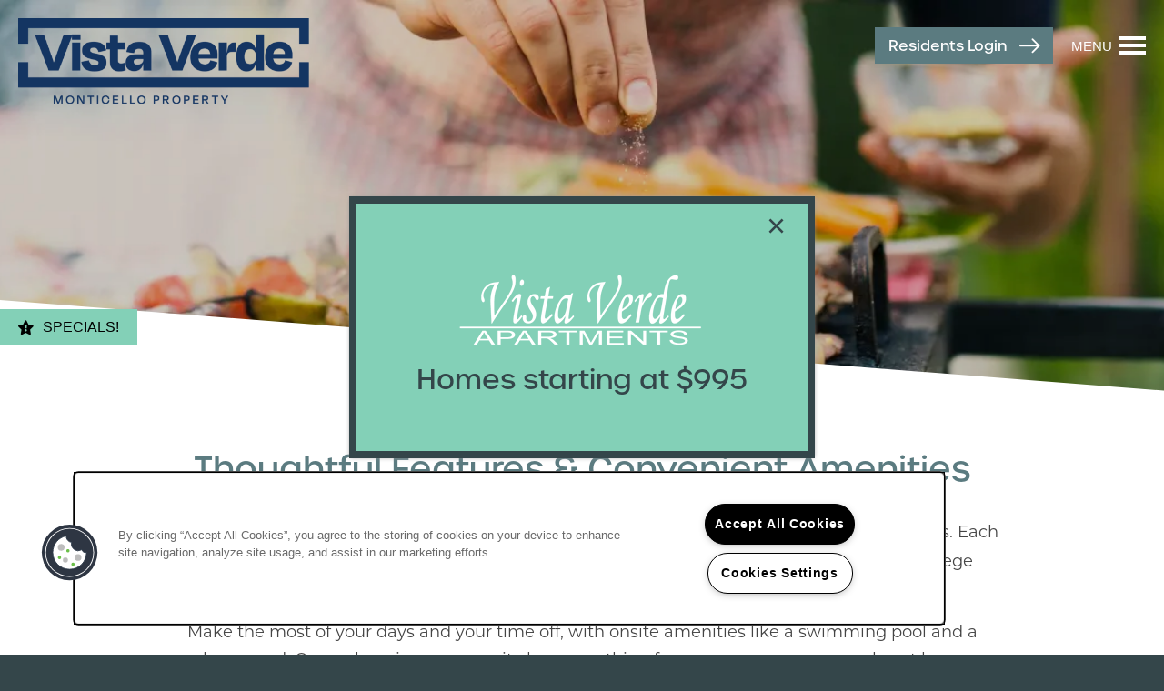

--- FILE ---
content_type: text/html
request_url: https://www.vistaverdeapts.com/apartments/tx/mesquite/amenities
body_size: 16748
content:
<!DOCTYPE html>
<html lang="en" >
  <head id="drop-target-head">
    <title>Apartments in Mesquite, TX w/ a Playground</title>

    <!-- OneTrust Cookies Consent Notice start for vistaverdeapts.com -->
<script type="text/javascript" src="https://cdn.cookielaw.org/consent/1878abcd-587b-4971-9452-a988329dec2e/OtAutoBlock.js" ></script>
<script src="https://cdn.cookielaw.org/scripttemplates/otSDKStub.js" type="text/javascript" charset="UTF-8" data-domain-script="1878abcd-587b-4971-9452-a988329dec2e" ></script>
<script type="text/javascript">
function OptanonWrapper() { }
</script>
<!-- OneTrust Cookies Consent Notice end for vistaverdeapts.com -->
          <script type="text/javascript">
        window.dataLayer = window.dataLayer || [];
        dataLayer.push({
  "G5_CLIENT_ID": "g5-c-5scwiuobq-monticello-asset-management",
  "G5_GA4_CLIENT_TRACKING_ID": "",
  "G5_STORE_ID": "g5-cl-1lvl2jfvqr-monticello-asset-management-arlington-tx",
  "G5_INDUSTRY_ID": "Apartments",
  "G5_THEME_ID": "Cascade - Simple",
  "G5_CMS_VERSION": "v8.9.4",
  "G5_PLATFORM_ID": "Cloud",
  "G5_DNI_SCRIPT_ID": "3f82c562-fc32-46b4-96c6-08dd7de9dda7",
  "G5_CLIENT_TRACKING_ID": "UA-212590876-18"
});
      </script>
      <!-- Google Tag Manager -->
        <script type="text/javascript">(function(w,d,s,l,i){w[l]=w[l]||[];w[l].push({'gtm.start':
        new Date().getTime(),event:'gtm.js'});var f=d.getElementsByTagName(s)[0],
        j=d.createElement(s),dl=l!='dataLayer'?'&l='+l:'';j.async=true;j.src=
        '//www.googletagmanager.com/gtm.js?id='+i+dl;f.parentNode.insertBefore(j,f);
        })(window,document,'script','dataLayer','GTM-KTND');</script>
      <!-- End Google Tag Manager -->

    

    <meta charset="utf-8">

    <meta name="keywords" content="" />

  <meta name='google-site-verification' content="8kz42rokwJDKdRq6Ms5tMzcJLdJrk_BTPNzTgXktp3s" />





  <link rel="shortcut icon" href="https://g5-assets-cld-res.cloudinary.com/image/upload/x_0,y_1,h_144,w_144,c_crop/q_auto,f_auto,c_fill,g_center,h_144,w_144/v1637774249/g5/g5-c-5scwiuobq-monticello-asset-management/g5-cl-1lvl2jfvqr-monticello-asset-management-arlington-tx/uploads/vista_verde_favicon_bhkc9u.png" />



<script type="text/javascript">
  setTimeout(function(){var a=document.createElement("script");
    var b=document.getElementsByTagName("script")[0];
    a.src=document.location.protocol+"//dnn506yrbagrg.cloudfront.net/pages/scripts/0024/8426.js?"+Math.floor(new Date().getTime()/3600000);
    a.async=true;a.type="text/javascript";b.parentNode.insertBefore(a,b)}, 1);
</script>


  <script type="text/javascript">
    var typekitScript = document.createElement('script');
    typekitScript.type = "text/javascript";
    typekitScript.addEventListener("load", function(event) {
      try {
        Typekit.isReady = false;
        Typekit.typekitReady = function(){
          var e = document.createEvent('Event');
          e.initEvent('typekitReady', true, true);
          Typekit.isReady = true;
          return window.dispatchEvent(e);
        }
        Typekit.load({
          active: function(){ Typekit.typekitReady(); },
          inactive: function(){ Typekit.typekitReady(); }
        });
      } catch(e){}
    });
    typekitScript.src = "https://use.typekit.net/dzw0ebl.js";
    document.getElementsByTagName('head')[0].appendChild(typekitScript);
  </script>

























<script class="structured-data-widget" type="application/ld+json">
{
  "@context": "https://schema.org",
  "@type": "ApartmentComplex",
  
  "address": {
    "@type": "PostalAddress",
    "addressLocality": "Mesquite",
    "addressRegion": "TX",
    "postalCode": "75150",
    "streetAddress": "2901 Live Oak Dr"
  },
  
  "image": "https://g5-assets-cld-res.cloudinary.com/image/upload/q_auto,f_auto,fl_lossy,c_fill,g_center,h_300,w_300/v1637767860/g5/g5-c-5scwiuobq-monticello-asset-management/g5-cl-1lvl2jfvqr-monticello-asset-management-arlington-tx/services/Vista_Sign_odzv1u_xazm8v.jpg",
  "name": "Vista Verde",
  
  "openingHoursSpecification": [{"@type":"OpeningHoursSpecification","dayOfWeek":["Monday"],"opens":"08:30","closes":"17:30"},{"@type":"OpeningHoursSpecification","dayOfWeek":["Tuesday"],"opens":"08:30","closes":"17:30"},{"@type":"OpeningHoursSpecification","dayOfWeek":["Wednesday"],"opens":"08:30","closes":"17:30"},{"@type":"OpeningHoursSpecification","dayOfWeek":["Thursday"],"opens":"08:30","closes":"17:30"},{"@type":"OpeningHoursSpecification","dayOfWeek":["Friday"],"opens":"08:30","closes":"17:30"},{"@type":"OpeningHoursSpecification","dayOfWeek":["Saturday"],"opens":"10:00","closes":"14:00"},{"@type":"OpeningHoursSpecification","dayOfWeek":["Sunday"],"opens":"00:00","closes":"00:00"}],
  
  
  "hasMap": "https://www.google.com/maps?cid=17978571777945242754",
  
  
  "geo": {
    "@type": "GeoCoordinates",
    "latitude": "32.8214644",
    "longitude": "-96.6436115"
  },
  
  
  "sameAs": [
  "https://www.facebook.com/VistaVerdeApts"
  ],
  
  
  "telephone": "972-584-9037",
  "url": "https://www.vistaverdeapts.com"
}
</script>

<meta name="description" content="Vista Verde in Mesquite, TX has all the features & amenities you want including a playground & open floor plans. Click to learn more!">

    <!-- for devices that don't support viewport -->
    <meta name="HandheldFriendly" content="True">
    <meta name="MobileOptimized" content="320">
    <meta name="viewport" content="width=device-width, initial-scale=1.0">
    <meta name="format-detection" content="telephone=no" />

    <script type="text/javascript">
      var hostReg = new RegExp("g5dns|g5static", "g");
      if (hostReg.exec(location.hostname)) {
        var meta = document.createElement('meta');
        meta.name = "robots";
        meta.content = "noindex";
        document.getElementsByTagName('head')[0].appendChild(meta);
      }
    </script>

      <script>var loaded=false;</script>
<script src="https://js.honeybadger.io/v3.0/honeybadger.min.js" onload="loaded=true;"></script>

<script type="text/javascript">
  if (loaded) {
    Honeybadger.configure({
      apiKey: '202fb6a2'
    });

    // Limit error reporting to production static sites
    Honeybadger.beforeNotify(function(notice) {
      if (/content-management-system|g5marketingcloud|g5static/i.test(notice.url)) { return false; }
    });

    function notifyHoneyBadger(asset_path) { Honeybadger.notify("Error loading " + asset_path) }
  }
</script>


  <script type="text/javascript">
    if (!window.console)var console={log:function(){},warn:function(){},error:function(){},time:function(){},timeEnd:function(){}};
  </script>

  <style>
  :root {
    --theme_primary_font: urbane;
    --theme_secondary_font: montserrat;
    --theme_base_font: ;
    --theme_primary_color: #34464a;
    --theme_secondary_color: #5b7b80;
    --theme_tertiary_color: #83d0b7;
    --theme_footer_color: #34464a;
    --theme_footer_text_color: #ffffff;
    --theme_header_color: #34464a;
    --theme_header_text_color: #ffffff;
    --theme_body_link_color: #5b7b80;
    --theme_primary_color_darken_5: #29383b;
    --theme_secondary_color_darken_5: #506d71;
    --theme_tertiary_color_darken_5: #71c9ac;
    --theme_footer_color_darken_5: #29383b;
    --theme_footer_text_color_darken_5: #f2f2f2;
    --theme_header_color_darken_5: #29383b;
    --theme_header_text_color_darken_5: #f2f2f2;
    --theme_body_link_color_darken_5: #506d71;
    --theme_primary_color_darken_10: #1f2a2c;
    --theme_secondary_color_darken_10: #465e62;
    --theme_tertiary_color_darken_10: #5ec2a2;
    --theme_footer_color_darken_10: #1f2a2c;
    --theme_footer_text_color_darken_10: #e6e6e6;
    --theme_header_color_darken_10: #1f2a2c;
    --theme_header_text_color_darken_10: #e6e6e6;
    --theme_body_link_color_darken_10: #465e62;
    --theme_primary_color_darken_15: #141c1d;
    --theme_secondary_color_darken_15: #3b5053;
    --theme_tertiary_color_darken_15: #4cbb97;
    --theme_footer_color_darken_15: #141c1d;
    --theme_footer_text_color_darken_15: #d9d9d9;
    --theme_header_color_darken_15: #141c1d;
    --theme_header_text_color_darken_15: #d9d9d9;
    --theme_body_link_color_darken_15: #3b5053;
    --theme_primary_color_darken_20: #0a0d0e;
    --theme_secondary_color_darken_20: #314244;
    --theme_tertiary_color_darken_20: #41ac89;
    --theme_footer_color_darken_20: #0a0d0e;
    --theme_footer_text_color_darken_20: #ccc;
    --theme_header_color_darken_20: #0a0d0e;
    --theme_header_text_color_darken_20: #ccc;
    --theme_body_link_color_darken_20: #314244;
    --theme_primary_color_darken_25: #000;
    --theme_secondary_color_darken_25: #263335;
    --theme_tertiary_color_darken_25: #3a997a;
    --theme_footer_color_darken_25: #000;
    --theme_footer_text_color_darken_25: #bfbfbf;
    --theme_header_color_darken_25: #000;
    --theme_header_text_color_darken_25: #bfbfbf;
    --theme_body_link_color_darken_25: #263335;
    --theme_primary_color_darken_30: #000;
    --theme_secondary_color_darken_30: #1b2527;
    --theme_tertiary_color_darken_30: #33876c;
    --theme_footer_color_darken_30: #000;
    --theme_footer_text_color_darken_30: #b3b3b3;
    --theme_header_color_darken_30: #000;
    --theme_header_text_color_darken_30: #b3b3b3;
    --theme_body_link_color_darken_30: #1b2527;
    --theme_primary_color_darken_35: #000;
    --theme_secondary_color_darken_35: #111718;
    --theme_tertiary_color_darken_35: #2c745d;
    --theme_footer_color_darken_35: #000;
    --theme_footer_text_color_darken_35: #a6a6a6;
    --theme_header_color_darken_35: #000;
    --theme_header_text_color_darken_35: #a6a6a6;
    --theme_body_link_color_darken_35: #111718;
    --theme_primary_color_darken_40: #000;
    --theme_secondary_color_darken_40: #060809;
    --theme_tertiary_color_darken_40: #25624e;
    --theme_footer_color_darken_40: #000;
    --theme_footer_text_color_darken_40: #999;
    --theme_header_color_darken_40: #000;
    --theme_header_text_color_darken_40: #999;
    --theme_body_link_color_darken_40: #060809;
    --theme_primary_color_darken_45: #000;
    --theme_secondary_color_darken_45: #000;
    --theme_tertiary_color_darken_45: #1e4f3f;
    --theme_footer_color_darken_45: #000;
    --theme_footer_text_color_darken_45: #8c8c8c;
    --theme_header_color_darken_45: #000;
    --theme_header_text_color_darken_45: #8c8c8c;
    --theme_body_link_color_darken_45: #000;
    --theme_primary_color_darken_50: #000;
    --theme_secondary_color_darken_50: #000;
    --theme_tertiary_color_darken_50: #173d31;
    --theme_footer_color_darken_50: #000;
    --theme_footer_text_color_darken_50: gray;
    --theme_header_color_darken_50: #000;
    --theme_header_text_color_darken_50: gray;
    --theme_body_link_color_darken_50: #000;
    --theme_primary_color_darken_55: #000;
    --theme_secondary_color_darken_55: #000;
    --theme_tertiary_color_darken_55: #102a22;
    --theme_footer_color_darken_55: #000;
    --theme_footer_text_color_darken_55: #737373;
    --theme_header_color_darken_55: #000;
    --theme_header_text_color_darken_55: #737373;
    --theme_body_link_color_darken_55: #000;
    --theme_primary_color_darken_60: #000;
    --theme_secondary_color_darken_60: #000;
    --theme_tertiary_color_darken_60: #091813;
    --theme_footer_color_darken_60: #000;
    --theme_footer_text_color_darken_60: #666;
    --theme_header_color_darken_60: #000;
    --theme_header_text_color_darken_60: #666;
    --theme_body_link_color_darken_60: #000;
    --theme_primary_color_lighten_5: #3f5459;
    --theme_secondary_color_lighten_5: #66898f;
    --theme_tertiary_color_lighten_5: #95d7c2;
    --theme_footer_color_lighten_5: #3f5459;
    --theme_footer_text_color_lighten_5: #fff;
    --theme_header_color_lighten_5: #3f5459;
    --theme_header_text_color_lighten_5: #fff;
    --theme_body_link_color_lighten_5: #66898f;
    --theme_primary_color_lighten_10: #496268;
    --theme_secondary_color_lighten_10: #73969b;
    --theme_tertiary_color_lighten_10: #a8decc;
    --theme_footer_color_lighten_10: #496268;
    --theme_footer_text_color_lighten_10: #fff;
    --theme_header_color_lighten_10: #496268;
    --theme_header_text_color_lighten_10: #fff;
    --theme_body_link_color_lighten_10: #73969b;
    --theme_primary_color_lighten_15: #547177;
    --theme_secondary_color_lighten_15: #82a1a6;
    --theme_tertiary_color_lighten_15: #bae5d7;
    --theme_footer_color_lighten_15: #547177;
    --theme_footer_text_color_lighten_15: #fff;
    --theme_header_color_lighten_15: #547177;
    --theme_header_text_color_lighten_15: #fff;
    --theme_body_link_color_lighten_15: #82a1a6;
    --theme_primary_color_lighten_20: #5e7f86;
    --theme_secondary_color_lighten_20: #91acb0;
    --theme_tertiary_color_lighten_20: #cdece2;
    --theme_footer_color_lighten_20: #5e7f86;
    --theme_footer_text_color_lighten_20: #fff;
    --theme_header_color_lighten_20: #5e7f86;
    --theme_header_text_color_lighten_20: #fff;
    --theme_body_link_color_lighten_20: #91acb0;
    --theme_primary_color_lighten_25: #698d95;
    --theme_secondary_color_lighten_25: #9fb7bb;
    --theme_tertiary_color_lighten_25: #dff3ed;
    --theme_footer_color_lighten_25: #698d95;
    --theme_footer_text_color_lighten_25: #fff;
    --theme_header_color_lighten_25: #698d95;
    --theme_header_text_color_lighten_25: #fff;
    --theme_body_link_color_lighten_25: #9fb7bb;
    --theme_primary_color_lighten_30: #7798a0;
    --theme_secondary_color_lighten_30: #aec3c6;
    --theme_tertiary_color_lighten_30: #f2faf7;
    --theme_footer_color_lighten_30: #7798a0;
    --theme_footer_text_color_lighten_30: #fff;
    --theme_header_color_lighten_30: #7798a0;
    --theme_header_text_color_lighten_30: #fff;
    --theme_body_link_color_lighten_30: #aec3c6;
    --theme_primary_color_lighten_35: #86a4aa;
    --theme_secondary_color_lighten_35: #bdced0;
    --theme_tertiary_color_lighten_35: #fff;
    --theme_footer_color_lighten_35: #86a4aa;
    --theme_footer_text_color_lighten_35: #fff;
    --theme_header_color_lighten_35: #86a4aa;
    --theme_header_text_color_lighten_35: #fff;
    --theme_body_link_color_lighten_35: #bdced0;
    --theme_primary_color_lighten_40: #95afb5;
    --theme_secondary_color_lighten_40: #ccd9db;
    --theme_tertiary_color_lighten_40: #fff;
    --theme_footer_color_lighten_40: #95afb5;
    --theme_footer_text_color_lighten_40: #fff;
    --theme_header_color_lighten_40: #95afb5;
    --theme_header_text_color_lighten_40: #fff;
    --theme_body_link_color_lighten_40: #ccd9db;
    --theme_primary_color_lighten_45: #a4babf;
    --theme_secondary_color_lighten_45: #dbe4e5;
    --theme_tertiary_color_lighten_45: #fff;
    --theme_footer_color_lighten_45: #a4babf;
    --theme_footer_text_color_lighten_45: #fff;
    --theme_header_color_lighten_45: #a4babf;
    --theme_header_text_color_lighten_45: #fff;
    --theme_body_link_color_lighten_45: #dbe4e5;
    --theme_primary_color_lighten_50: #b3c6ca;
    --theme_secondary_color_lighten_50: #eaeff0;
    --theme_tertiary_color_lighten_50: #fff;
    --theme_footer_color_lighten_50: #b3c6ca;
    --theme_footer_text_color_lighten_50: #fff;
    --theme_header_color_lighten_50: #b3c6ca;
    --theme_header_text_color_lighten_50: #fff;
    --theme_body_link_color_lighten_50: #eaeff0;
    --theme_primary_color_lighten_55: #c2d1d4;
    --theme_secondary_color_lighten_55: #f9fafb;
    --theme_tertiary_color_lighten_55: #fff;
    --theme_footer_color_lighten_55: #c2d1d4;
    --theme_footer_text_color_lighten_55: #fff;
    --theme_header_color_lighten_55: #c2d1d4;
    --theme_header_text_color_lighten_55: #fff;
    --theme_body_link_color_lighten_55: #f9fafb;
    --theme_primary_color_lighten_60: #d1dcdf;
    --theme_secondary_color_lighten_60: #fff;
    --theme_tertiary_color_lighten_60: #fff;
    --theme_footer_color_lighten_60: #d1dcdf;
    --theme_footer_text_color_lighten_60: #fff;
    --theme_header_color_lighten_60: #d1dcdf;
    --theme_header_text_color_lighten_60: #fff;
    --theme_body_link_color_lighten_60: #fff;
  }
</style>


    <base href="/">
    <script type="text/javascript">
  function cssLoadError() {
    this.onerror=null;
    this.href="/stylesheets/application-bc87351bf9c139ff2399ade2382a36c3d3a34839.min.css".replace(/-[0-9a-f]+(\.min.css)/, '$1');
    notifyHoneyBadger("/stylesheets/application-bc87351bf9c139ff2399ade2382a36c3d3a34839.min.css | g5-clw-1lvl2jiw6q-vista-verde-8d114951cfe7e09f4fec06dbcec47b85");
  };
</script>

<link rel="stylesheet" media="screen" href="/stylesheets/application-bc87351bf9c139ff2399ade2382a36c3d3a34839.min.css" onerror="cssLoadError.call(this)" />

<link rel='canonical' href='https://www.vistaverdeapts.com/apartments/tx/mesquite/amenities' />
  </head>


  <body class=" page-amenities web-page-template site-location shrink-logo no-heading-border mobile-hero-content-over-image">
          <!-- Google Tag Manager (noscript) -->
        <noscript><iframe src="//www.googletagmanager.com/ns.html?id=GTM-KTND"
        height="0" width="0" style="display:none;visibility:hidden"></iframe></noscript>
      <!-- End Google Tag Manager (noscript) -->


    



<!-- Updated 2025-12-23 23:38:51 PST - CMS: vv8.9.4 - DeployID: g5-clw-1lvl2jiw6q-vista-verde-8d114951cfe7e09f4fec06dbcec47b85-->

<div class="rows-layout layout">
  <header role="banner" aria-label="Main Navigation">
    <div class="navigation-container collapsable">
      <div class="content">

        <div class="buttons">
          <button class="collapsable-btn btn" data-toggle="collapse" data-target=".collapsable-content" aria-label="Menu"><span class="text">Menu</span><span class="bars"><span></span><span></span><span></span></span></button>
          <span id="drop-target-btn">























































<span class="ws-button--primary button button-list button-default button-display-default button-12773256 widget" id="button-12773256" data-id="12773256" data-name="Button" data-beta="false" data-eol="false" data-open-design="false" data-premium-widget="false" data-is-layout="false">

  <script class="config" type="application/json">
    {
      "widgetId": "button-12773256",
      "thirdPartyEnable": false,
      "hBEnable": false,
      "hBMobileOption": "hide",
      "hBMobileBreakpoint": "979px"
    }
  </script>

  <style>
  
    .button.button-12773256 .btn {

      

      

      

      

      

      

      

      

      

      

      

      

      

    }
    .button.button-12773256 .btn:hover {

      
      

      

      

      
      

    }
  

    @media screen and (max-width: 979px) {
      
    }

  </style>
  <a href="https://vistaverde.activebuilding.com/" target="_blank" role="button" tabindex="0">
    

    
      <span class="btn">
        Residents Login
      </span>
    
  </a>

  
</span>

</span>
          <div id="drop-target-nav" class="collapsable-content collapse">


  <nav class="navigation widget" aria-label="primary" data-id="12773255" data-name="Navigation V2" data-beta="false" data-eol="false" data-open-design="false" data-premium-widget="false" data-is-layout="false">
    <ul class="top-nav location-nav">
<li class="has-subnav">
<a href="/apartments/tx/mesquite/floor-plans">Floor Plans</a><ul class="subnav">
<li><a href="/apartments/tx/mesquite/floor-plans">Floor Plans</a></li>
<li><a href="/apartments/tx/mesquite/virtual-tour">Virtual Tour</a></li>
<li><a href="/apartments/tx/mesquite/get-a-quote">Get a Quote</a></li>
</ul>
</li>
<li><a href="/apartments/tx/mesquite/photo-gallery">Photo Gallery</a></li>
<li class="has-subnav">
<a href="/apartments/tx/mesquite/amenities">Amenities</a><ul class="subnav">
<li><a href="/apartments/tx/mesquite/amenities">Amenities</a></li>
<li><a href="/apartments/tx/mesquite/pet-friendly">Pet Friendly</a></li>
</ul>
</li>
<li><a href="/apartments/tx/mesquite/neighborhood">Neighborhood</a></li>
<li><a href="/apartments/tx/mesquite/map-directions">Map &amp; Directions</a></li>
<li><a href="/apartments/tx/mesquite/contact-us">Contact Us</a></li>
</ul>
  </nav>



</div>
        </div>

      </div> <!-- end .content -->
    </div> <!-- end .navigation-container -->

    <div class="logo-container">
      <div id="drop-target-logo" class="content">









<style>
  
</style>

<div class="h-c-ret h-card">
  <a class="logo widget u-url" href="/" id="logo-12773257" data-id="12773257" data-name="Logo" data-beta="false" data-eol="false" data-open-design="false" data-premium-widget="false" data-is-layout="false">
		
  <script type="application/json" class="config">
    {
      "widgetId": "logo-12773257",
      "singleDomain":"false",
      "hrefSelector": "#logo-12773257",
      "enableMobileSpecificDisplay": false,
      "logoAltTag": "Vista Verde",
      "logoSourceUrl": "https://g5-assets-cld-res.cloudinary.com/image/upload/q_auto,f_auto,fl_lossy/v1702497132/g5/g5-c-5scwiuobq-monticello-asset-management/g5-cl-1lvl2jfvqr-monticello-asset-management-arlington-tx/uploads/Vista_Verde_-_Full_logo_logo-fullcolor-rgb-2000w_p2wrwx.png",
      "mobileLogoSourceUrl": "https://via.placeholder.com/350x150&text=LOGO+PLACEHOLDER",
      "mobileBreakpoint": "1349",
      "mobileLogoBackgroundColor": ""
    }
  </script>


    

    
      <img class="u-logo p-name" src="https://g5-assets-cld-res.cloudinary.com/image/upload/q_auto,f_auto,fl_lossy/v1702497132/g5/g5-c-5scwiuobq-monticello-asset-management/g5-cl-1lvl2jfvqr-monticello-asset-management-arlington-tx/uploads/Vista_Verde_-_Full_logo_logo-fullcolor-rgb-2000w_p2wrwx.png" alt="Vista Verde">
    
  </a>
</div>

</div>
    </div>
  </header>

  <div id="drop-target-aside-before-main">
<!-- CSS OVERRIDE -->
<style type="text/css">
  /*————NOVEMBER 2021————*/
/*DESIGNER TO CONTACT - KADORABLE */

/*———— TEXT EDITS START ————*/

/* Adds weight to copy links - Tommy M. 4/26/2023 */
.html a {
    font-weight: 550 !important;
}

.widget h1, .widget h2, .widget h3{
font-family: 'urbane', sans-serif;
font-weight: 400;
}

.hero-text {
font-family: urbane, sans-serif;
Font-size: 50px;
color: #ffffff;
text-shadow: 1px 1px 2px rgba(0, 0, 0, 0.8);
}

 @media screen and (max-width: 1080px) {
.hero-text {
font-size: 34px !important;
}
}

.layout [role=main] p, .layout [role=main] .html li {
    font-family: montserrat, sans-serif;
line-height: 1.7em;
    font-size: 18px;
}
.cta-text {
font-family: urbane, sans-serif;
Font-size: 35px;
color: #ffffff;
text-shadow: 1px 1px 2px rgba(0, 0, 0, 0.8);
}
/*———— END TEXT EDITS ————*/

/*———— CTA EDITS ————*/

.action-calls a{
    color: #fff !important;
    border: 2px solid #83d0b7 !important;
    font-weight: 500;
    background-color: transparent !important;
text-shadow: 1px 1px 2px rgba(0, 0, 0, 0.8);
}

/*Style all CTA Hovers*/
.action-calls a:hover {
   background-color: #83d0b7 !important;
color: #34464a !important;
text-shadow: none !important;
}

/*Gets rid of CTA arrow - CordellC 7/13/2020*/
.action-calls a:after {
    content: none;
}
/*———— END CTA EDITS ————*/

/*———— BUTTON EDITS START ————*/
.button .btn{
  background-color: #5b7b80;
  border: none;
  color: white;
  text-align: center;
  text-decoration: none;
  display: inline-block;
  font-size: 16px;
}

.button .btn:hover{
   color: #fff;
}


/*———— END BUTTON EDITS—————*/

/*-------------CUSTOM CLASS EDITS START------------*/
/*Styles lead from button - CordellC 10/22/2020*/
input[type=submit]{
     color: #34464a !important;
     text-transform: uppercase;
     font-weight: 500 !important;
     letter-spacing: .05em;
     background-color: #83d0b7 !important;
}

/*Styles lead from button hover - CordellC 10/22/2020*/
input[type=submit]:hover {
    background-color: #34464a; 
    color: #ffffff;
}



/*Fix phone number color in the sticky nav - kadorable 9/2021*/
.contact-info-sheet .info-sheet-phone a {
color: #fff !important; 
}

.contact-info-sheet .info-sheet-content, .contact-info-sheet .form-instruction{
color: #fff !important;
}

.navigation-container a{
font-size: 15px;
font-family: 'urbane', sans-serif;
font-weight: 500 !important;
}

/*-------------END CUSTOM CLASS EDITS ------------*/

/*-------------ADDITIONAL EDITS START-----------------*/

/*Hides stripes on mobile, shows on desktop*/
@media screen and (max-width: 979px){
.studio-hide-mobile{
display:none;
}
}

/*Hides stripes on desktop, shows on mobile */
@media screen and (min-width: 979px){
.studio-hide-desktop{
display:none;
}
}

/*tightens vertical distance between elements in a stripe - name 10/2020*/
.margin-fix .widget{
    margin-bottom: 20px !important;
}

@media screen and (max-width: 979px){
.mobile-margin-fix .widget{
    margin-bottom: 15px !important;
}
}

/*Styles form input and placeholders for accessibility - KatieA 10/24/21*/
.widget .form input, .widget .form input::placeholder, .widget .form textarea{
color: #5b7b80;
}
</style>








<!--[if IE 9]><script type="text/javascript">var noStickyNavForIE9 = true;</script><![endif]-->
<div class="contact-info-sheet widget hidden left contact-info-sheet-12773254" id="contact-info-sheet-12773254" role="complementary" aria-label="Contact Info Navigation" data-id="12773254" data-name="Contact Info Sheet" data-beta="false" data-eol="false" data-open-design="false" data-premium-widget="false" data-is-layout="false">
  <script class="config contact-info-sheet-config" type="application/json">
    {
      "cpnsUrl": "https://call-tracking-edge.g5marketingcloud.com/api/v1/phone_numbers",
      "locationUrn": "g5-cl-1lvl2jfvqr-monticello-asset-management-arlington-tx",
      "fadeDelay":"8",
      "third_party_chat":"",
      "chat_width":"640",
      "chat_height":"480",
      "widgetId": "contact-info-sheet-12773254",
      "layout": "left",
      "showScroll": "no",
      "hideOnMobile": "false",
      "mobileBreakpoint": "980",
      "hideOnDesktop": "true",
      "desktopBreakpoint": "980",
      "showHome": "no",
      "phoneNumber": "972-584-9037",
      "showPhone": "no"
    }
  </script>

  <style>
    
      .contact-info-sheet-12773254 .privacy-disclaimer a {
        color: inherit;
      }
    

    
      .contact-info-sheet-12773254 .privacy-disclaimer {
        color: inherit;
      }
    

    
    
    


    
    
      .contact-info-sheet-12773254 .p-tel {
        color: #fff;
      }
    

    

    
      @media only screen and (min-width: 980px) {
        .contact-info-sheet-12773254 {
          display: none !important;
        }
      }
    

    .contact-info-sheet-12773254 .form input[type=submit] {
      
      
      
      
      
      
      
      
      
      
      
        line-height: normal;
      
      
    }

    .contact-info-sheet-12773254 .form input[type=submit]:hover {
      
      
      
    }
  </style>

  <!-- Navigation Icons -->
  <div class="info-sheet-nav left">
    

    

    

    

    

    
  </div>

  <!-- Main Content / Fly Outs -->
  <div class="info-sheet-content">
    

    
  </div> <!-- end .info-sheet-content -->
</div> <!-- end .contact-info-sheet -->




<div class="featured-content-pop-out widget featured-content-pop-out-21380035" id="featured-content-pop-out-21380035" role="complementary" aria-label="content pop out" data-id="21380035" data-name="Featured Content Pop Out" data-beta="false" data-eol="false" data-open-design="false" data-premium-widget="true" data-is-layout="true">

  <script class="config" type="application/json">
    {
      "widgetId": "featured-content-pop-out-21380035",
      "backgroundImageURL": "",
      "bgColor": "#83d0b7",
      "bgEffect": "none",
      "bgEffectOverlayColor": "#000000",
      "bgEffectOverlayOpacity": "60%",
      "bgOverlayColor": "",
      "bgOverlayOpacity": "",
      "bgScrolling": "false",
      "autoRevealType": "delayed",
      "autoRevealTimer": "user-session",
      "cookieExpiration": "24",
      "autoRevealDelay": "0",
      "autoRevealDisableDesktop": "false",
      "autoRevealDisableMobile": "false",
      "autoRevealMobileBreakpoint": "640",
      "autoRevealScrollDistance": "50",
      "scrollDistanceDeskReveal": "50",
      "scrollDistanceMobileBreakpoint": "640",
      "scrollDistanceDisableDesktop": "false",
      "scrollDistanceDisableMobile": "true",
      "scrollDistanceMobileReveal": "50",
      "startDate": "",
      "endDate": "",
      "timezone": "America/Chicago",
      "customName": "Specials",
      "customNameClass": "specials",
      "excludedPages": "",
      "featuredContentPopOutType": "combo-auto-reveal"
    }
  </script>

  <style>
    #featured-content-pop-out-21380035 p,
    #featured-content-pop-out-21380035 h1,
    #featured-content-pop-out-21380035 h2,
    #featured-content-pop-out-21380035 h3,
    #featured-content-pop-out-21380035 h4,
    #featured-content-pop-out-21380035 h5,
    #featured-content-pop-out-21380035 h6,
    #featured-content-pop-out-21380035 li {
      color: #34464a;
    }

    

    

    
    .featured-content-pop-out-21380035 .featured-content-pop-out-aside {
      background-color: #83d0b7;

      
        border: solid 0.5em #34464a;
      

      
        width: 40%;
        height: 40%;
        min-height: unset;
        top: 50%;
        left: 50%;
        transform: translate(-50%, -50%);
      
    }


    .featured-content-pop-out-21380035 .featured-content-pop-out-aside.right,
    .featured-content-pop-out-21380035 .featured-content-pop-out-aside.left {
      modal: -360px;
      width: 360px;
    }

    .featured-content-pop-out-21380035 .featured-content-pop-out-aside.open {
      
        opacity: 1;
        visibility: visible;
      
    }

    .featured-content-pop-out-21380035 .featured-content-pop-out-content {
      padding: 1em;

      
        display: flex;
        flex-direction: column;
      
    }

    .featured-content-pop-out-21380035 .featured-content-pop-out-content > div[class^="pop-out-row-"] {
      position: relative;
      
        
          margin-bottom: 15px;
        
      
    }

    .featured-content-pop-out-21380035 .close-btn {
      color: #34464a;
    }

    /* Reveal btn */
    
    

    #featured-content-pop-out-21380035 .reveal-btn {
      
        margin-bottom: 0px;
      
    }

    #featured-content-pop-out-21380035 .reveal-btn-container {
      border: 0px solid #34464a;
    }

    #featured-content-pop-out-21380035 .reveal-btn-background {
      background-color: #83d0b7;
      opacity: 1;
    }

    .reveal-btn:hover .reveal-btn-background {
      background: #5ec2a2 !important;
    }

    .featured-content-pop-out-21380035 .reveal-btn-icon,
    .featured-content-pop-out-21380035 .reveal-btn-label {
      color: #000000;
    }

    

    

    

    
  </style>

  
    <div class="reveal-btn left middle horizontal " tabindex="0">
      <div class="reveal-btn-container icon-left">
        <div class="reveal-btn-background"></div>
        <i class="reveal-btn-icon fa fa-promotions"></i>
        
          <span class="reveal-btn-label">Specials!</span>
        
      </div>
    </div>
  

  <div class="featured-content-pop-out-overlay"></div>

  <div class="featured-content-pop-out-aside bg-cover modal" style="display:none" aria-modal="true" aria-label="Featured Content Dialog" role="dialog" tabindex="-1">
    <div class="featured-content-pop-out-wrapper">
      <div class="featured-content-pop-out-wrapper-overlay"></div>
      <span class="close-btn" tabindex="0">×</span>
      <div class="featured-content-pop-out-content featured-content-pop-out-two child-alignment-none">
        <div class="pop-out-row-1" id="drop-target-1-row-21380035">































<figure class="photo-ret photo photo-21380040  photo-block  widget h-media " id="photo-21380040" data-id="21380040" data-name="Photo" data-beta="false" data-eol="false" data-open-design="false" data-premium-widget="false" data-is-layout="false">

  <script class="config photo-config" type="application/json">
    {
      "widgetId": "photo-21380040",
      "enableMobileSpecificDisplay": false,
      "mobileBreakpoint": "736"
      
      
    }
  </script>

  <style>

    

    

    

    

  </style>

  <div class="photo-wrapper">

    

    

      

        

        <img loading="lazy" class="u-photo" src="https://g5-assets-cld-res.cloudinary.com/image/upload/q_auto,f_auto,fl_lossy/v1636502510/g5/g5-c-5scwiuobq-monticello-asset-management/g5-cl-1lvl2jfvqr-monticello-asset-management-arlington-tx/uploads/white-logo_iksqod.png" alt="Vista Verde Apartments at  Vista Verde in Mesquite, Texas">

        

      

    

  </div>

</figure>
</div>

        
          <div class="pop-out-row-2" id="drop-target-2-row-21380035">
<div class="html-21380041 html widget" id="html-21380041" data-id="21380041" data-name="HTML" data-beta="false" data-eol="false" data-open-design="false" data-premium-widget="false" data-is-layout="false">

<script class="config" type="application/json">
  {
    "widgetId": "html-21380041",
    "clientUrn": "g5-c-5scwiuobq-monticello-asset-management",
    "cpnsUrl": "https://call-tracking-edge.g5marketingcloud.com/api/v1/phone_numbers",
    "locationUrn": "g5-cl-1lvl2jfvqr-monticello-asset-management-arlington-tx",
    "phoneNumber": "972-584-9037"
  }
</script>

<style>
  
    .html-21380041,
    .html-21380041 p,
    .html-21380041 h1,
    .html-21380041 h2,
    .html-21380041 h3,
    .html-21380041 h4,
    .html-21380041 h5,
    .html-21380041 h6,
    .html-21380041 li {
      color: #34464a !important;
    }
  

  

  

  

  

  @media screen and (max-width: 767px) {
    
    
  }

</style>

  <div class="html-content">
    <h2 style="text-align: center;">Homes starting at $995</h2>

  </div>
</div>
</div>
        

        

        

        

        
      </div>
    </div>
  </div>
</div>
</div>

  <section role="main" id="drop-target-main">






































<div class="row content-stripe-widget row-widget    bg-cover  normal-bg  row-12773383" id="row-12773383" style="background-color: #34464a;" data-id="12773383" data-name="Content Stripe" data-beta="false" data-eol="false" data-open-design="false" data-premium-widget="false" data-is-layout="true">

  <script class="config" type="application/json">
    {
      "widgetId": "row-12773383",
      "backgroundImageURL": "",
      "mobileSettingOption": "none",
      "mobileReplaceImg": "",
      "mobileHideBackgroundImageBreakpoint": "979",
      "mobileHideBgImgFontColor": "",
      "rowBackgroundColor": "",
      "rowTextColor": "default",
      "mobileRowTextColor": "default"
    }
  </script>

  <style>
    

    

    

    

    

    

    

    .row-12773383 > .content {
      
      
      
    }

    @media screen and (max-width: 766px) {
      .row-12773383 > .content {
        
        
        
      }
    }

    

    

    

    
  </style>

  <div class="content row-single">
    <div class="row-grid">

      <div class="col col-1" id="drop-target-1-column-12773383">












<style>
  

  

  
</style>

<div class="column column-widget   column-12773384" data-id="12773384" data-name="Column" data-beta="false" data-eol="false" data-open-design="false" data-premium-widget="false" data-is-layout="true">
  <div class="column-content column-one">

    <div class="row-1" id="drop-target-1-row-12773384">































<figure class="photo-ret photo photo-12773385  photo-block  widget h-media " id="photo-12773385" data-id="12773385" data-name="Photo" data-beta="false" data-eol="false" data-open-design="false" data-premium-widget="false" data-is-layout="false">

  <script class="config photo-config" type="application/json">
    {
      "widgetId": "photo-12773385",
      "enableMobileSpecificDisplay": false,
      "mobileBreakpoint": "736"
      
      
    }
  </script>

  <style>

    

    

    
      
        .photo.photo-12773385 .filter {
          background: #000;
          opacity: 0.2;
        }
      
      
    

    

  </style>

  <div class="photo-wrapper">

    

    

      

        
        <div class="filter"></div>
        

        <img loading="lazy" class="u-photo" src="https://res.cloudinary.com/g5-assets-cld/image/upload/x_8,y_2033,h_1123,w_4992,c_crop/q_auto,f_auto,fl_lossy,g_center,h_450,w_2000/g5/g5-c-5scwiuobq-monticello-asset-management/g5-cl-1lvl2jfvqr-monticello-asset-management-arlington-tx/uploads/GettyImages-902921026_1_mxzeye.jpg" alt="Amenities at Vista Verde in Mesquite, Texas" height="450" width="2000" srcset="https://res.cloudinary.com/g5-assets-cld/image/upload/x_8,y_2033,h_1123,w_4992,c_crop/q_auto,f_auto,fl_lossy,g_center,h_78,w_350/g5/g5-c-5scwiuobq-monticello-asset-management/g5-cl-1lvl2jfvqr-monticello-asset-management-arlington-tx/uploads/GettyImages-902921026_1_mxzeye.jpg 350w, https://res.cloudinary.com/g5-assets-cld/image/upload/x_8,y_2033,h_1123,w_4992,c_crop/q_auto,f_auto,fl_lossy,g_center,h_171,w_762/g5/g5-c-5scwiuobq-monticello-asset-management/g5-cl-1lvl2jfvqr-monticello-asset-management-arlington-tx/uploads/GettyImages-902921026_1_mxzeye.jpg 762w, https://res.cloudinary.com/g5-assets-cld/image/upload/x_8,y_2033,h_1123,w_4992,c_crop/q_auto,f_auto,fl_lossy,g_center,h_264,w_1174/g5/g5-c-5scwiuobq-monticello-asset-management/g5-cl-1lvl2jfvqr-monticello-asset-management-arlington-tx/uploads/GettyImages-902921026_1_mxzeye.jpg 1174w, https://res.cloudinary.com/g5-assets-cld/image/upload/x_8,y_2033,h_1123,w_4992,c_crop/q_auto,f_auto,fl_lossy,g_center,h_356,w_1586/g5/g5-c-5scwiuobq-monticello-asset-management/g5-cl-1lvl2jfvqr-monticello-asset-management-arlington-tx/uploads/GettyImages-902921026_1_mxzeye.jpg 1586w, https://res.cloudinary.com/g5-assets-cld/image/upload/x_8,y_2033,h_1123,w_4992,c_crop/q_auto,f_auto,fl_lossy,g_center,h_449,w_1998/g5/g5-c-5scwiuobq-monticello-asset-management/g5-cl-1lvl2jfvqr-monticello-asset-management-arlington-tx/uploads/GettyImages-902921026_1_mxzeye.jpg 1998w">

        

      

    

  </div>

</figure>
</div>

    

    

    

    

    
  </div>
</div>
</div>

      

      

      

      

    </div>
  </div>
</div>







































<div class="row content-stripe-widget row-widget   vert-align diagonal-left mobile-margin-fix bg-cover  normal-bg  row-12773386" id="row-12773386" style="" data-id="12773386" data-name="Content Stripe" data-beta="false" data-eol="false" data-open-design="false" data-premium-widget="false" data-is-layout="true">

  <script class="config" type="application/json">
    {
      "widgetId": "row-12773386",
      "backgroundImageURL": "",
      "mobileSettingOption": "none",
      "mobileReplaceImg": "",
      "mobileHideBackgroundImageBreakpoint": "979",
      "mobileHideBgImgFontColor": "",
      "rowBackgroundColor": "",
      "rowTextColor": "default",
      "mobileRowTextColor": "default"
    }
  </script>

  <style>
    

    

    

    

    

    

    

    .row-12773386 > .content {
      
      
      
    }

    @media screen and (max-width: 766px) {
      .row-12773386 > .content {
        
        
        
      }
    }

    

    

    
        @media screen and (max-width: 766px) {
          .row-12773386 {
            padding-bottom: 0em !important;
          }
        }
    

    
  </style>

  <div class="content row-single">
    <div class="row-grid">

      <div class="col col-1" id="drop-target-1-column-12773386">












<style>
  

  

  
</style>

<div class="column column-widget   column-12773387" data-id="12773387" data-name="Column" data-beta="false" data-eol="false" data-open-design="false" data-premium-widget="false" data-is-layout="true">
  <div class="column-content column-one">

    <div class="row-1" id="drop-target-1-row-12773387">
<div class="html-12773388 html widget" id="html-12773388" data-id="12773388" data-name="HTML" data-beta="false" data-eol="false" data-open-design="false" data-premium-widget="false" data-is-layout="false">

<script class="config" type="application/json">
  {
    "widgetId": "html-12773388",
    "clientUrn": "g5-c-5scwiuobq-monticello-asset-management",
    "cpnsUrl": "https://call-tracking-edge.g5marketingcloud.com/api/v1/phone_numbers",
    "locationUrn": "g5-cl-1lvl2jfvqr-monticello-asset-management-arlington-tx",
    "phoneNumber": "972-584-9037"
  }
</script>

<style>
  

  

  

  

  

  @media screen and (max-width: 767px) {
    
    
  }

</style>

  <div class="html-content">
    <h1 style="text-align: center;">Thoughtful Features &amp; Convenient Amenities</h1>

<p style="text-align: center;">Our pet-friendly community blends relaxing amenities, serene landscaping, and warm interiors. Each 1 &amp; 2 bedroom floor plan inspire effortless living, with a <a href="/apartments/tx/mesquite/neighborhood">convenient location</a> near Dallas College Eastfield Campus in Mesquite, Texas.</p>

<p style="text-align: center;">Make the most of your days and your time off, with onsite amenities like a swimming pool and a playground. Our welcoming community has something for everyone, so you can relax at home.</p>

<p style="text-align: center;">At Vista Verde, you’ll find a comfortable, inviting space to do it all, whether you’re curled up on the couch watching your favorite show, or taking your pup for a walk. Features like large closets and open floor plans make home your new happy place.</p>

<p style="text-align: center;">Our friendly team is always happy to answer your questions or show you around. Give us a call to schedule your in-person tour today.</p>

  </div>
</div>
</div>

    

    

    

    

    
  </div>
</div>
</div>

      

      

      

      

    </div>
  </div>
</div>







































<div class="row content-stripe-widget row-widget    align-center diagonal-left bg-cover row-overlay fixed-bg lazy-background-images row-12773389" id="row-12773389" style="background-color: #34464a;" data-id="12773389" data-name="Content Stripe" data-beta="false" data-eol="false" data-open-design="false" data-premium-widget="false" data-is-layout="true">

  <script class="config" type="application/json">
    {
      "widgetId": "row-12773389",
      "backgroundImageURL": "https://g5-assets-cld-res.cloudinary.com/image/upload/q_auto,f_auto,c_fill,g_center,h_1100,w_2000/v1635285037/g5/g5-c-5scwiuobq-monticello-asset-management/g5-cl-1lvl2jfvqr-monticello-asset-management-arlington-tx/uploads/pool_seating_r5tpdk.jpg",
      "mobileSettingOption": "none",
      "mobileReplaceImg": "",
      "mobileHideBackgroundImageBreakpoint": "979",
      "mobileHideBgImgFontColor": "",
      "rowBackgroundColor": "",
      "rowTextColor": "default",
      "mobileRowTextColor": "default"
    }
  </script>

  <style>
    

    

    
      .row-12773389::before {
        background-color: #34464a;
        opacity: 0.85;
      }
    

    

    

    

    

    .row-12773389 > .content {
      
      
      
    }

    @media screen and (max-width: 766px) {
      .row-12773389 > .content {
        
        
        
      }
    }

    

    

    

    
      
        .row-12773389.lazy-background-images {
          background-image: none;
        }
        .row-12773389:not(.lazy-background-images) {
          background-image: url(https://g5-assets-cld-res.cloudinary.com/image/upload/q_auto,f_auto,c_fill,g_center,h_1100,w_2000/v1635285037/g5/g5-c-5scwiuobq-monticello-asset-management/g5-cl-1lvl2jfvqr-monticello-asset-management-arlington-tx/uploads/pool_seating_r5tpdk.jpg);
        }
      
    
  </style>

  <div class="content row-single">
    <div class="row-grid">

      <div class="col col-1" id="drop-target-1-column-12773389">












<style>
  

  

  
</style>

<div class="column column-widget bg-col margin-fix  column-12773390" data-id="12773390" data-name="Column" data-beta="false" data-eol="false" data-open-design="false" data-premium-widget="false" data-is-layout="true">
  <div class="column-content column-two">

    <div class="row-1" id="drop-target-1-row-12773390">
<div class="html-12773391 html widget" id="html-12773391" data-id="12773391" data-name="HTML" data-beta="false" data-eol="false" data-open-design="false" data-premium-widget="false" data-is-layout="false">

<script class="config" type="application/json">
  {
    "widgetId": "html-12773391",
    "clientUrn": "g5-c-5scwiuobq-monticello-asset-management",
    "cpnsUrl": "https://call-tracking-edge.g5marketingcloud.com/api/v1/phone_numbers",
    "locationUrn": "g5-cl-1lvl2jfvqr-monticello-asset-management-arlington-tx",
    "phoneNumber": "972-584-9037"
  }
</script>

<style>
  

  

  

  

  

  @media screen and (max-width: 767px) {
    
    
  }

</style>

  <div class="html-content">
    <p><span class="cta-text">We’d Love to Hear From You</span></p>

  </div>
</div>
</div>

    
      <div class="row-2" id="drop-target-2-row-12773390">





























<div class="ws-cta--primary action-calls custom-action-calls widget calls-to-action-12773392" id="calls-to-action-12773392" data-id="12773392" data-name="Calls To Action" data-beta="false" data-eol="false" data-open-design="false" data-premium-widget="false" data-is-layout="false">
  <script class="config" type="application/json">
    {
      "previewUrl1": "g5-clw-1lvl2jiw6q-vista-verde/apartments/tx/mesquite/contact-us",
      "previewUrl2": "",
      "previewUrl3": "",
      "previewUrl4": "",
      "widgetId": "calls-to-action-12773392"
    }
  </script>

  <style>

  
  .calls-to-action-12773392 .cta-heading {
    
    
  }

  
  
    .calls-to-action-12773392 .cta-item a,
    .calls-to-action-12773392 div a,
    .calls-to-action-12773392 li a {
      
      
      
      
      
      
      
      
      
      
      
      display: inline-block;
      text-decoration: none;
    }

    .calls-to-action-12773392 .cta-item a:hover,
    .calls-to-action-12773392 div a:hover,
    .calls-to-action-12773392 li a:hover {
      
      
      text-decoration: none;
    }
  

    

    
  </style>

  

  
  

    

  <div class="cta-wrap">

    

      
      
      
      

      
      
      

      
      

      
      

      
        <div class="cta-item cta-item-1">
          <a href="/apartments/tx/mesquite/contact-us" class=" " role="button" tabindex="0">
            Contact Us
          </a>
        </div>
      

    

      
      
      
      

      
      
      

      
      

      
      

      

    

      
      
      
      

      
      
      

      
      

      
      

      

    

      
      
      
      

      
      
      

      
      

      
      

      

    

  </div>
</div>
</div>
    

    

    

    

    
  </div>
</div>
</div>

      

      

      

      

    </div>
  </div>
</div>







































<div class="row content-stripe-widget row-widget   vert-align diagonal-left bg-cover  normal-bg  row-12773393" id="row-12773393" style="" data-id="12773393" data-name="Content Stripe" data-beta="false" data-eol="false" data-open-design="false" data-premium-widget="false" data-is-layout="true">

  <script class="config" type="application/json">
    {
      "widgetId": "row-12773393",
      "backgroundImageURL": "",
      "mobileSettingOption": "none",
      "mobileReplaceImg": "",
      "mobileHideBackgroundImageBreakpoint": "979",
      "mobileHideBgImgFontColor": "",
      "rowBackgroundColor": "",
      "rowTextColor": "default",
      "mobileRowTextColor": "default"
    }
  </script>

  <style>
    

    

    

    

    

    

    

    .row-12773393 > .content {
      
      
      
    }

    @media screen and (max-width: 766px) {
      .row-12773393 > .content {
        
        
        
      }
    }

    

    

    
        @media screen and (max-width: 766px) {
          .row-12773393 {
            padding-bottom: 2em !important;
          }
        }
    

    
  </style>

  <div class="content row-halves">
    <div class="row-grid">

      <div class="col col-1" id="drop-target-1-column-12773393">












<style>
  

  

  
</style>

<div class="column column-widget   column-12773394" data-id="12773394" data-name="Column" data-beta="false" data-eol="false" data-open-design="false" data-premium-widget="false" data-is-layout="true">
  <div class="column-content column-one">

    <div class="row-1" id="drop-target-1-row-12773394">
































<div class="photo-cards-mosaic widget photo-cards-mosaic-12773395 grid-layout-1 gallery-display  " id="photo-cards-mosaic-12773395" data-id="12773395" data-name="Photo Cards Mosaic" data-beta="false" data-eol="false" data-open-design="false" data-premium-widget="false" data-is-layout="false">

  <script class="config" type="application/json">
    {
      "widgetId" : "photo-cards-mosaic-12773395",
      "lightboxId" : "photo-cards-mosaic-lightbox-12773395",
      "displayType": "gallery",
      "mobileBreakpoint": "0px",
      "evenGridColumns": "2",
      "gridRowGap": "10px",
      "photoSlideTransition": "false",
      "photoSlideTransitionDuration": "1000",
      "gridType" : "grid-layout-1",
      "enableLoadMore": "true",
      "loadMoreThreshold": "12",
      "loadMoreTextClosed": "See More Images",
      "loadMoreTextOpen": "See Fewer Images"
    }
  </script>

  <style type="text/css">

    html:has(.photo-cards-mosaic-lightbox-open) {
      overflow: hidden;
    }

    #photo-cards-mosaic-12773395 {
      --backOverlayBgOpacity: 0.5;
      --galleryLightboxControlsColor: #ffffff;
      --galleryLightboxCaptionAlignment: left;
      --galleryLightboxCaptionPadding: 20px 0;
      --galleryLightboxCaptionPaddingMobile: 20px;
      --galleryHoverTransitionOverlayColor: #34464a;
      --galleryHoverTransitionOverlayOpacity: 0.5;
      --galleryHoverTransitionPlusColor: #ffffff;
      --galleryImageCaptionAlignment: left;
      --galleryImageCaptionPadding: 20px;
      --loadMoreTextColor: #fff;
      --loadMoreBackgroundColor: #5b7b80;
      --loadMoreBorderStyle: ;
      --loadMoreBorderColor: #5b7b80;
      --loadMoreBorderWidth: ;
      --loadMoreBorderRadius: ;
      --loadMoreButtonAlignment: center;
      --primaryFont: urbane;
    }

    

      #photo-cards-mosaic-lightbox-12773395 .photo-cards-lightbox-left-arrow,
      #photo-cards-mosaic-lightbox-12773395 .photo-cards-lightbox-right-arrow,
      #photo-cards-mosaic-lightbox-12773395 .photo-cards-lightbox-exit,
      #photo-cards-mosaic-lightbox-12773395 .photo-cards-lightbox-counter {
        color: #ffffff !important;
      }

      #photo-cards-mosaic-lightbox-12773395::before,
      #photo-cards-mosaic-lightbox-12773395.mobile .photo-cards-lightbox-left-arrow::before,
      #photo-cards-mosaic-lightbox-12773395.mobile .photo-cards-lightbox-right-arrow::before {
        background-color: #34464a;
        opacity: 0.5;
      }

      #photo-cards-mosaic-lightbox-12773395.mobile.photo-cards-lightbox {
        background-color: #34464a;
      }

      #photo-cards-mosaic-12773395 .gallery-hover-transition:before,
      #photo-cards-mosaic-12773395 .gallery-hover-transition:after {
        background-color: #ffffff;
      }

      #photo-cards-mosaic-12773395 .gallery-hover-transition:hover {
        background: #34464a;
        opacity: 0.5;
      }

    

    

      #photo-cards-mosaic-12773395 .photo-cards-container {
        grid-template-columns: repeat(2, 1fr);
      }

      #photo-cards-mosaic-12773395 .photo-card {
        height: 0;
        padding-bottom: calc((500 / 300) * 100%);
      }

      #photo-cards-mosaic-12773395.grid-columns-support .photo-card {
        padding-bottom: calc((500 / 300) * (100% / 2));
      }

      #photo-cards-mosaic-12773395.grid-columns-support.mobile .photo-card {
        padding-bottom: calc((500 / 300) * 100%);
      }

    

    

      #photo-cards-mosaic-12773395 .photo-cards-container {
        grid-column-gap: 10px;
      }

    

    

      #photo-cards-mosaic-12773395 .photo-cards-container {
        grid-row-gap: 10px;
      }

    

    

    @media screen and (max-width: 0px) {

      
      

      #photo-cards-mosaic-12773395.photo-cards-display.grid-layout-1.grid-columns-support .photo-card,
      #photo-cards-mosaic-12773395.photo-cards-display.grid-layout-8.grid-columns-support .photo-card {
        float: none;
        width: 100% !important;
      }

      #photo-cards-mosaic-12773395.photo-cards-display:not(.grid-layout-1):not(.grid-layout-8).photo-cards-mosaic-object-fit-support .front-photo {
        display: block;
      }
      #photo-cards-mosaic-12773395.photo-cards-display:not(.grid-layout-1):not(.grid-layout-8).photo-cards-mosaic-object-fit-support .front-photo-alt {
        display: none;
      }

      #photo-cards-mosaic-12773395.photo-cards-display:not(.grid-layout-1):not(.grid-layout-8) .photo-card {
        height: auto !important;
        padding: 0 !important;
      }
      #photo-cards-mosaic-12773395.photo-cards-display:not(.grid-layout-1):not(.grid-layout-8) .no-front-photo {
        height: 0;
        padding-bottom: 100%;
        position: relative;
      }

      #photo-cards-mosaic-12773395.photo-cards-display .photo-cards-mosaic-container {
        height: auto !important;
        margin-bottom: 0 !important;
        padding: 0 !important;
      }

      #photo-cards-mosaic-12773395.photo-cards-display .photo-cards-container {
        display: block;
        position: static;
      }

      #photo-cards-mosaic-12773395.photo-cards-display .photo-card:last-child {
        margin-bottom: 0 !important;
      }

      #photo-cards-mosaic-12773395.photo-cards-display .hide-on-mobile {
        display: none;
      }

      #photo-cards-mosaic-12773395.photo-cards-display .front-photo {
        position: relative;
      }

    }

  </style>


  

    <div class="photo-cards-mosaic-container">
      

      <div class="photo-cards-container ">

        

          
          
          
          
          
          
          
          

          

          
          

          

          

          

          

          

          

          
          

            <div class="photo-card   ">

              <div class="photo-card-container no-photo-card-transition">

                

                  
                    <img src="https://res.cloudinary.com/g5-assets-cld/image/upload/x_110,y_0,h_4000,w_2400,c_crop/q_auto,f_auto,fl_lossy,g_center,h_500,w_300/g5/g5-c-5scwiuobq-monticello-asset-management/g5-cl-1lvl2jfvqr-monticello-asset-management-arlington-tx/uploads/Vista_walkway_xpmy0k.jpg" loading="lazy" alt="Walking path and bench in the courtyard at Vista Verde in Mesquite, Texas" class="front-photo" height="500" width="300">
                  

                  

                    <div class="gallery-counter">
<span class="this-card-count"></span> / <span class="total-card-count"></span>
</div>

                    
                      <div class="gallery-hover-transition"></div>
                    

                  

                

              </div>

            </div>

          

        

          
          
          
          
          
          
          
          

          

          
          

          

          

          

          

          

          

          
          

            <div class="photo-card   ">

              <div class="photo-card-container no-photo-card-transition">

                

                  
                    <img src="https://res.cloudinary.com/g5-assets-cld/image/upload/x_2460,y_40,h_3960,w_2376,c_crop/q_auto,f_auto,fl_lossy,g_center,h_500,w_300/g5/g5-c-5scwiuobq-monticello-asset-management/g5-cl-1lvl2jfvqr-monticello-asset-management-arlington-tx/uploads/vista_playground_2_vklrtm.jpg" loading="lazy" alt="Playground at Vista Verde in Mesquite, Texas" class="front-photo" height="500" width="300">
                  

                  

                    <div class="gallery-counter">
<span class="this-card-count"></span> / <span class="total-card-count"></span>
</div>

                    
                      <div class="gallery-hover-transition"></div>
                    

                  

                

              </div>

            </div>

          

        

          
          
          
          
          
          
          
          

          

          
          

          

          

          

          

        

          
          
          
          
          
          
          
          

          

          
          

          

          

          

          

        

          
          
          
          
          
          
          
          

          

          
          

          

          

          

          

        

          
          
          
          
          
          
          
          

          

          
          

          

          

          

          

        

          
          
          
          
          
          
          
          

          

          
          

          

          

          

          

        

          
          
          
          
          
          
          
          

          

          
          

          

          

          

          

        

          
          
          
          
          
          
          
          

          

          
          

          

          

          

          

        

          
          
          
          
          
          
          
          

          

          
          

          

          

          

          

        

          
          
          
          
          
          
          
          

          

          
          

          

          

          

          

        

          
          
          
          
          
          
          
          

          

          
          

          

          

          

          

        

      </div>

      

    </div>

    

      <div class="photo-cards-lightbox" id="photo-cards-mosaic-lightbox-12773395">
        <div class="siema">
          

            
            

            
            
            

            

            

            
              <div class="lightbox-photo">
                <div class="lightbox-photo-container 
              
            ">
                  
                  <div class="lightbox-image">
                    <img src="https://res.cloudinary.com/g5-assets-cld/image/upload/x_110,y_0,h_4000,w_2400,c_crop/q_auto,f_auto,fl_lossy,g_center,h_500,w_300/g5/g5-c-5scwiuobq-monticello-asset-management/g5-cl-1lvl2jfvqr-monticello-asset-management-arlington-tx/uploads/Vista_walkway_xpmy0k.jpg" loading="lazy" alt="Walking path and bench in the courtyard at Vista Verde in Mesquite, Texas">
                  </div>
                </div>
              </div>
            

          

            
            

            
            
            

            

            

            
              <div class="lightbox-photo">
                <div class="lightbox-photo-container 
              
            ">
                  
                  <div class="lightbox-image">
                    <img src="https://res.cloudinary.com/g5-assets-cld/image/upload/x_2460,y_40,h_3960,w_2376,c_crop/q_auto,f_auto,fl_lossy,g_center,h_500,w_300/g5/g5-c-5scwiuobq-monticello-asset-management/g5-cl-1lvl2jfvqr-monticello-asset-management-arlington-tx/uploads/vista_playground_2_vklrtm.jpg" loading="lazy" alt="Playground at Vista Verde in Mesquite, Texas">
                  </div>
                </div>
              </div>
            

          

            
            

            
            
            

            

            

            

          

            
            

            
            
            

            

            

            

          

            
            

            
            
            

            

            

            

          

            
            

            
            
            

            

            

            

          

            
            

            
            
            

            

            

            

          

            
            

            
            
            

            

            

            

          

            
            

            
            
            

            

            

            

          

            
            

            
            
            

            

            

            

          

            
            

            
            
            

            

            

            

          

            
            

            
            
            

            

            

            

          
        </div>
        <div class="photo-cards-lightbox-counter"></div>
        <div class="photo-cards-lightbox-exit"></div>
        <div class="photo-cards-lightbox-left-arrow"></div>
        <div class="photo-cards-lightbox-right-arrow"></div>
      </div>

    

  

</div>
</div>

    

    

    

    

    
  </div>
</div>
</div>

      
        <div class="col col-2" id="drop-target-2-column-12773393">












<style>
  

  

  
</style>

<div class="column column-widget bg-col margin-fix  column-12773396" data-id="12773396" data-name="Column" data-beta="false" data-eol="false" data-open-design="false" data-premium-widget="false" data-is-layout="true">
  <div class="column-content column-one">

    <div class="row-1" id="drop-target-1-row-12773396">
<div class="html-12773397 html widget" id="html-12773397" data-id="12773397" data-name="HTML" data-beta="false" data-eol="false" data-open-design="false" data-premium-widget="false" data-is-layout="false">

<script class="config" type="application/json">
  {
    "widgetId": "html-12773397",
    "clientUrn": "g5-c-5scwiuobq-monticello-asset-management",
    "cpnsUrl": "https://call-tracking-edge.g5marketingcloud.com/api/v1/phone_numbers",
    "locationUrn": "g5-cl-1lvl2jfvqr-monticello-asset-management-arlington-tx",
    "phoneNumber": "972-584-9037"
  }
</script>

<style>
  

  

  

  

  

  @media screen and (max-width: 767px) {
    
    
  }

</style>

  <div class="html-content">
    <h2>Community Amenities</h2>

<ul>
	<li>Playground</li>
	<li>Swimming Pool</li>
	<li>Grilling Stations</li>
	<li>Onsite Laundry Facilities</li>
	<li><a href="/apartments/tx/mesquite/pet-friendly">Pet-Friendly Community</a></li>
	<li>24-Hour Emergency Maintenance</li>
</ul>

  </div>
</div>
</div>

    

    

    

    

    
  </div>
</div>
</div>
      

      

      

      

    </div>
  </div>
</div>







































<div class="row content-stripe-widget row-widget  text-light vert-align  bg-cover  normal-bg  row-12773398" id="row-12773398" style="background-color: #34464a;" data-id="12773398" data-name="Content Stripe" data-beta="false" data-eol="false" data-open-design="false" data-premium-widget="false" data-is-layout="true">

  <script class="config" type="application/json">
    {
      "widgetId": "row-12773398",
      "backgroundImageURL": "",
      "mobileSettingOption": "none",
      "mobileReplaceImg": "",
      "mobileHideBackgroundImageBreakpoint": "979",
      "mobileHideBgImgFontColor": "",
      "rowBackgroundColor": "",
      "rowTextColor": "light",
      "mobileRowTextColor": "default"
    }
  </script>

  <style>
    

    

    

    

    

    

    

    .row-12773398 > .content {
      
      
      
    }

    @media screen and (max-width: 766px) {
      .row-12773398 > .content {
        
        
        
      }
    }

    

    

    
        @media screen and (max-width: 766px) {
          .row-12773398 {
            padding-bottom: 2em !important;
          }
        }
    

    
  </style>

  <div class="content row-halves">
    <div class="row-grid">

      <div class="col col-1" id="drop-target-1-column-12773398">












<style>
  

  

  
</style>

<div class="column column-widget bg-col margin-fix  column-12773399" data-id="12773399" data-name="Column" data-beta="false" data-eol="false" data-open-design="false" data-premium-widget="false" data-is-layout="true">
  <div class="column-content column-one">

    <div class="row-1" id="drop-target-1-row-12773399">
<div class="html-12773400 html widget" id="html-12773400" data-id="12773400" data-name="HTML" data-beta="false" data-eol="false" data-open-design="false" data-premium-widget="false" data-is-layout="false">

<script class="config" type="application/json">
  {
    "widgetId": "html-12773400",
    "clientUrn": "g5-c-5scwiuobq-monticello-asset-management",
    "cpnsUrl": "https://call-tracking-edge.g5marketingcloud.com/api/v1/phone_numbers",
    "locationUrn": "g5-cl-1lvl2jfvqr-monticello-asset-management-arlington-tx",
    "phoneNumber": "972-584-9037"
  }
</script>

<style>
  

  

  

  

  

  @media screen and (max-width: 767px) {
    
    
  }

</style>

  <div class="html-content">
    <h2>In-Home Features</h2>

<ul>
	<li>1 &amp; 2-Bedroom Floor Plans</li>
	<li>Open Floor Plans</li>
	<li>Double Stainless Steel Sinks</li>
	<li>Pass-Thru Bars*</li>
	<li>Large Closets</li>
	<li>Faux-Wood Flooring</li>
</ul>

<p>*In Select Homes</p>

  </div>
</div>
</div>

    

    

    

    

    
  </div>
</div>
</div>

      
        <div class="col col-2" id="drop-target-2-column-12773398">












<style>
  

  

  
</style>

<div class="column column-widget   column-12773401" data-id="12773401" data-name="Column" data-beta="false" data-eol="false" data-open-design="false" data-premium-widget="false" data-is-layout="true">
  <div class="column-content column-one">

    <div class="row-1" id="drop-target-1-row-12773401">
































<div class="photo-cards-mosaic widget photo-cards-mosaic-12773402 grid-layout-1 gallery-display  " id="photo-cards-mosaic-12773402" data-id="12773402" data-name="Photo Cards Mosaic" data-beta="false" data-eol="false" data-open-design="false" data-premium-widget="false" data-is-layout="false">

  <script class="config" type="application/json">
    {
      "widgetId" : "photo-cards-mosaic-12773402",
      "lightboxId" : "photo-cards-mosaic-lightbox-12773402",
      "displayType": "gallery",
      "mobileBreakpoint": "0px",
      "evenGridColumns": "2",
      "gridRowGap": "10px",
      "photoSlideTransition": "false",
      "photoSlideTransitionDuration": "1000",
      "gridType" : "grid-layout-1",
      "enableLoadMore": "true",
      "loadMoreThreshold": "12",
      "loadMoreTextClosed": "See More Images",
      "loadMoreTextOpen": "See Fewer Images"
    }
  </script>

  <style type="text/css">

    html:has(.photo-cards-mosaic-lightbox-open) {
      overflow: hidden;
    }

    #photo-cards-mosaic-12773402 {
      --backOverlayBgOpacity: 0.5;
      --galleryLightboxControlsColor: #ffffff;
      --galleryLightboxCaptionAlignment: left;
      --galleryLightboxCaptionPadding: 20px 0;
      --galleryLightboxCaptionPaddingMobile: 20px;
      --galleryHoverTransitionOverlayColor: #34464a;
      --galleryHoverTransitionOverlayOpacity: 0.5;
      --galleryHoverTransitionPlusColor: #ffffff;
      --galleryImageCaptionAlignment: left;
      --galleryImageCaptionPadding: 20px;
      --loadMoreTextColor: #fff;
      --loadMoreBackgroundColor: #5b7b80;
      --loadMoreBorderStyle: ;
      --loadMoreBorderColor: #5b7b80;
      --loadMoreBorderWidth: ;
      --loadMoreBorderRadius: ;
      --loadMoreButtonAlignment: center;
      --primaryFont: urbane;
    }

    

      #photo-cards-mosaic-lightbox-12773402 .photo-cards-lightbox-left-arrow,
      #photo-cards-mosaic-lightbox-12773402 .photo-cards-lightbox-right-arrow,
      #photo-cards-mosaic-lightbox-12773402 .photo-cards-lightbox-exit,
      #photo-cards-mosaic-lightbox-12773402 .photo-cards-lightbox-counter {
        color: #ffffff !important;
      }

      #photo-cards-mosaic-lightbox-12773402::before,
      #photo-cards-mosaic-lightbox-12773402.mobile .photo-cards-lightbox-left-arrow::before,
      #photo-cards-mosaic-lightbox-12773402.mobile .photo-cards-lightbox-right-arrow::before {
        background-color: #34464a;
        opacity: 0.5;
      }

      #photo-cards-mosaic-lightbox-12773402.mobile.photo-cards-lightbox {
        background-color: #34464a;
      }

      #photo-cards-mosaic-12773402 .gallery-hover-transition:before,
      #photo-cards-mosaic-12773402 .gallery-hover-transition:after {
        background-color: #ffffff;
      }

      #photo-cards-mosaic-12773402 .gallery-hover-transition:hover {
        background: #34464a;
        opacity: 0.5;
      }

    

    

      #photo-cards-mosaic-12773402 .photo-cards-container {
        grid-template-columns: repeat(2, 1fr);
      }

      #photo-cards-mosaic-12773402 .photo-card {
        height: 0;
        padding-bottom: calc((500 / 300) * 100%);
      }

      #photo-cards-mosaic-12773402.grid-columns-support .photo-card {
        padding-bottom: calc((500 / 300) * (100% / 2));
      }

      #photo-cards-mosaic-12773402.grid-columns-support.mobile .photo-card {
        padding-bottom: calc((500 / 300) * 100%);
      }

    

    

      #photo-cards-mosaic-12773402 .photo-cards-container {
        grid-column-gap: 10px;
      }

    

    

      #photo-cards-mosaic-12773402 .photo-cards-container {
        grid-row-gap: 10px;
      }

    

    

    @media screen and (max-width: 0px) {

      
      

      #photo-cards-mosaic-12773402.photo-cards-display.grid-layout-1.grid-columns-support .photo-card,
      #photo-cards-mosaic-12773402.photo-cards-display.grid-layout-8.grid-columns-support .photo-card {
        float: none;
        width: 100% !important;
      }

      #photo-cards-mosaic-12773402.photo-cards-display:not(.grid-layout-1):not(.grid-layout-8).photo-cards-mosaic-object-fit-support .front-photo {
        display: block;
      }
      #photo-cards-mosaic-12773402.photo-cards-display:not(.grid-layout-1):not(.grid-layout-8).photo-cards-mosaic-object-fit-support .front-photo-alt {
        display: none;
      }

      #photo-cards-mosaic-12773402.photo-cards-display:not(.grid-layout-1):not(.grid-layout-8) .photo-card {
        height: auto !important;
        padding: 0 !important;
      }
      #photo-cards-mosaic-12773402.photo-cards-display:not(.grid-layout-1):not(.grid-layout-8) .no-front-photo {
        height: 0;
        padding-bottom: 100%;
        position: relative;
      }

      #photo-cards-mosaic-12773402.photo-cards-display .photo-cards-mosaic-container {
        height: auto !important;
        margin-bottom: 0 !important;
        padding: 0 !important;
      }

      #photo-cards-mosaic-12773402.photo-cards-display .photo-cards-container {
        display: block;
        position: static;
      }

      #photo-cards-mosaic-12773402.photo-cards-display .photo-card:last-child {
        margin-bottom: 0 !important;
      }

      #photo-cards-mosaic-12773402.photo-cards-display .hide-on-mobile {
        display: none;
      }

      #photo-cards-mosaic-12773402.photo-cards-display .front-photo {
        position: relative;
      }

    }

  </style>


  

    <div class="photo-cards-mosaic-container">
      

      <div class="photo-cards-container ">

        

          
          
          
          
          
          
          
          

          

          
          

          

          

          

          

          

          

          
          

            <div class="photo-card   ">

              <div class="photo-card-container no-photo-card-transition">

                

                  
                    <img src="https://res.cloudinary.com/g5-assets-cld/image/upload/x_2440,y_0,h_4000,w_2400,c_crop/q_auto,f_auto,fl_lossy,g_center,h_500,w_300/g5/g5-c-5scwiuobq-monticello-asset-management/g5-cl-1lvl2jfvqr-monticello-asset-management-arlington-tx/uploads/Vista_2_ll9inw.jpg" loading="lazy" alt="Exterior and entrance of an apartment building at Vista Verde in Mesquite, Texas" class="front-photo" height="500" width="300">
                  

                  

                    <div class="gallery-counter">
<span class="this-card-count"></span> / <span class="total-card-count"></span>
</div>

                    
                      <div class="gallery-hover-transition"></div>
                    

                  

                

              </div>

            </div>

          

        

          
          
          
          
          
          
          
          

          

          
          

          

          

          

          

          

          

          
          

            <div class="photo-card   ">

              <div class="photo-card-container no-photo-card-transition">

                

                  
                    <img src="https://res.cloudinary.com/g5-assets-cld/image/upload/x_1090,y_0,h_4000,w_2400,c_crop/q_auto,f_auto,fl_lossy,g_center,h_500,w_300/g5/g5-c-5scwiuobq-monticello-asset-management/g5-cl-1lvl2jfvqr-monticello-asset-management-arlington-tx/uploads/Vista_Sign_odzv1u.jpg" loading="lazy" alt="Exterior signage at Vista Verde in Mesquite, Texas" class="front-photo" height="500" width="300">
                  

                  

                    <div class="gallery-counter">
<span class="this-card-count"></span> / <span class="total-card-count"></span>
</div>

                    
                      <div class="gallery-hover-transition"></div>
                    

                  

                

              </div>

            </div>

          

        

          
          
          
          
          
          
          
          

          

          
          

          

          

          

          

        

          
          
          
          
          
          
          
          

          

          
          

          

          

          

          

        

          
          
          
          
          
          
          
          

          

          
          

          

          

          

          

        

          
          
          
          
          
          
          
          

          

          
          

          

          

          

          

        

          
          
          
          
          
          
          
          

          

          
          

          

          

          

          

        

          
          
          
          
          
          
          
          

          

          
          

          

          

          

          

        

          
          
          
          
          
          
          
          

          

          
          

          

          

          

          

        

          
          
          
          
          
          
          
          

          

          
          

          

          

          

          

        

          
          
          
          
          
          
          
          

          

          
          

          

          

          

          

        

          
          
          
          
          
          
          
          

          

          
          

          

          

          

          

        

      </div>

      

    </div>

    

      <div class="photo-cards-lightbox" id="photo-cards-mosaic-lightbox-12773402">
        <div class="siema">
          

            
            

            
            
            

            

            

            
              <div class="lightbox-photo">
                <div class="lightbox-photo-container 
              
            ">
                  
                  <div class="lightbox-image">
                    <img src="https://res.cloudinary.com/g5-assets-cld/image/upload/x_2440,y_0,h_4000,w_2400,c_crop/q_auto,f_auto,fl_lossy,g_center,h_500,w_300/g5/g5-c-5scwiuobq-monticello-asset-management/g5-cl-1lvl2jfvqr-monticello-asset-management-arlington-tx/uploads/Vista_2_ll9inw.jpg" loading="lazy" alt="Exterior and entrance of an apartment building at Vista Verde in Mesquite, Texas">
                  </div>
                </div>
              </div>
            

          

            
            

            
            
            

            

            

            
              <div class="lightbox-photo">
                <div class="lightbox-photo-container 
              
            ">
                  
                  <div class="lightbox-image">
                    <img src="https://res.cloudinary.com/g5-assets-cld/image/upload/x_1090,y_0,h_4000,w_2400,c_crop/q_auto,f_auto,fl_lossy,g_center,h_500,w_300/g5/g5-c-5scwiuobq-monticello-asset-management/g5-cl-1lvl2jfvqr-monticello-asset-management-arlington-tx/uploads/Vista_Sign_odzv1u.jpg" loading="lazy" alt="Exterior signage at Vista Verde in Mesquite, Texas">
                  </div>
                </div>
              </div>
            

          

            
            

            
            
            

            

            

            

          

            
            

            
            
            

            

            

            

          

            
            

            
            
            

            

            

            

          

            
            

            
            
            

            

            

            

          

            
            

            
            
            

            

            

            

          

            
            

            
            
            

            

            

            

          

            
            

            
            
            

            

            

            

          

            
            

            
            
            

            

            

            

          

            
            

            
            
            

            

            

            

          

            
            

            
            
            

            

            

            

          
        </div>
        <div class="photo-cards-lightbox-counter"></div>
        <div class="photo-cards-lightbox-exit"></div>
        <div class="photo-cards-lightbox-left-arrow"></div>
        <div class="photo-cards-lightbox-right-arrow"></div>
      </div>

    

  

</div>
</div>

    

    

    

    

    
  </div>
</div>
</div>
      

      

      

      

    </div>
  </div>
</div>







































<div class="row content-stripe-widget row-widget   align-center super-padding bg-cover row-overlay fixed-bg lazy-background-images row-12773403" id="row-12773403" style="background-color: #34464a;" data-id="12773403" data-name="Content Stripe" data-beta="false" data-eol="false" data-open-design="false" data-premium-widget="false" data-is-layout="true">

  <script class="config" type="application/json">
    {
      "widgetId": "row-12773403",
      "backgroundImageURL": "https://g5-assets-cld-res.cloudinary.com/image/upload/x_0,y_4,h_1100,w_2000,c_crop/q_auto,f_auto,c_fill,g_center,h_1100,w_2000/v1639449419/g5/g5-c-5scwiuobq-monticello-asset-management/g5-cl-1lvl2jfvqr-monticello-asset-management-arlington-tx/uploads/GettyImages-1035146258_k8msjd_m8vgt4.jpg",
      "mobileSettingOption": "none",
      "mobileReplaceImg": "",
      "mobileHideBackgroundImageBreakpoint": "979",
      "mobileHideBgImgFontColor": "",
      "rowBackgroundColor": "",
      "rowTextColor": "default",
      "mobileRowTextColor": "default"
    }
  </script>

  <style>
    

    

    
      .row-12773403::before {
        background-color: #000;
        opacity: 0.25;
      }
    

    

    

    

    

    .row-12773403 > .content {
      
      
      
    }

    @media screen and (max-width: 766px) {
      .row-12773403 > .content {
        
        
        
      }
    }

    

    
        @media screen and (max-width: 766px) {
          .row-12773403 {
            padding-top: 3em !important;
          }
        }
    

    
        @media screen and (max-width: 766px) {
          .row-12773403 {
            padding-bottom: 3em !important;
          }
        }
    

    
      
        .row-12773403.lazy-background-images {
          background-image: none;
        }
        .row-12773403:not(.lazy-background-images) {
          background-image: url(https://g5-assets-cld-res.cloudinary.com/image/upload/x_0,y_4,h_1100,w_2000,c_crop/q_auto,f_auto,c_fill,g_center,h_1100,w_2000/v1639449419/g5/g5-c-5scwiuobq-monticello-asset-management/g5-cl-1lvl2jfvqr-monticello-asset-management-arlington-tx/uploads/GettyImages-1035146258_k8msjd_m8vgt4.jpg);
        }
      
    
  </style>

  <div class="content row-single">
    <div class="row-grid">

      <div class="col col-1" id="drop-target-1-column-12773403">












<style>
  

  

  
</style>

<div class="column column-widget bg-col margin-fix  column-12773404" data-id="12773404" data-name="Column" data-beta="false" data-eol="false" data-open-design="false" data-premium-widget="false" data-is-layout="true">
  <div class="column-content column-two">

    <div class="row-1" id="drop-target-1-row-12773404">
<div class="html-12773405 html widget" id="html-12773405" data-id="12773405" data-name="HTML" data-beta="false" data-eol="false" data-open-design="false" data-premium-widget="false" data-is-layout="false">

<script class="config" type="application/json">
  {
    "widgetId": "html-12773405",
    "clientUrn": "g5-c-5scwiuobq-monticello-asset-management",
    "cpnsUrl": "https://call-tracking-edge.g5marketingcloud.com/api/v1/phone_numbers",
    "locationUrn": "g5-cl-1lvl2jfvqr-monticello-asset-management-arlington-tx",
    "phoneNumber": "972-584-9037"
  }
</script>

<style>
  

  

  

  

  

  @media screen and (max-width: 767px) {
    
    
  }

</style>

  <div class="html-content">
    <p><span class="cta-text">Where Affordable Living Meets Ultimate Comfort</span></p>

  </div>
</div>
</div>

    
      <div class="row-2" id="drop-target-2-row-12773404">





























<div class="ws-cta--primary action-calls custom-action-calls widget calls-to-action-12773406" id="calls-to-action-12773406" data-id="12773406" data-name="Calls To Action" data-beta="false" data-eol="false" data-open-design="false" data-premium-widget="false" data-is-layout="false">
  <script class="config" type="application/json">
    {
      "previewUrl1": "g5-clw-1lvl2jiw6q-vista-verde/apartments/tx/mesquite/get-a-quote",
      "previewUrl2": "",
      "previewUrl3": "",
      "previewUrl4": "",
      "widgetId": "calls-to-action-12773406"
    }
  </script>

  <style>

  
  .calls-to-action-12773406 .cta-heading {
    
      color: #fff !important;
    
    
  }

  
  
    .calls-to-action-12773406 .cta-item a,
    .calls-to-action-12773406 div a,
    .calls-to-action-12773406 li a {
      
      
      
      
      
      
      
      
      
      
      
      display: inline-block;
      text-decoration: none;
    }

    .calls-to-action-12773406 .cta-item a:hover,
    .calls-to-action-12773406 div a:hover,
    .calls-to-action-12773406 li a:hover {
      
      
      text-decoration: none;
    }
  

    

    
  </style>

  

  
  

    

  <div class="cta-wrap">

    

      
      
      
      

      
      
      

      
      

      
      

      
        <div class="cta-item cta-item-1">
          <a href="/apartments/tx/mesquite/get-a-quote" class=" " role="button" tabindex="0">
            Apply Now
          </a>
        </div>
      

    

      
      
      
      

      
      
      

      
      

      
      

      

    

      
      
      
      

      
      
      

      
      

      
      

      

    

      
      
      
      

      
      
      

      
      

      
      

      

    

  </div>
</div>
</div>
    

    

    

    

    
  </div>
</div>
</div>

      

      

      

      

    </div>
  </div>
</div>
</section>

  <aside id="drop-target-aside-after-main">









<style>

	:focus {
		box-shadow: 0 0 1px 2px currentColor inset !important;
	}

	:root {
		--wcag_focus_primary: #34464a;
		--wcag_focus_secondary: ;
		--wcag_box_shadow: 0 0 0px 3px var(--wcag_focus_primary, #3a97f9);
;
		--wcag_box_shadow_inset: 0 0 0px 3px var(--wcag_focus_primary, #3a97f9) inset;
;
	}

	/* Set focus state of Button widget */
	.button a:focus {
		box-shadow: none !important;
	}
	.button a:focus .btn {
		box-shadow: var(--wcag_box_shadow);
	}

</style>
</aside>

  <footer role="contentinfo">
    <div id="drop-target-footer" class="content">























<div class="contact-info h-c-ret v-c-ret h-card vcard widget contact-info-12773250 defaultTheme  " id="contact-info-12773250" data-id="12773250" data-name="Contact Info" data-beta="false" data-eol="false" data-open-design="false" data-premium-widget="false" data-is-layout="false">
  <script class="config" type="application/json">
    {
      "clientUrn": "g5-c-5scwiuobq-monticello-asset-management",
      "cpnsUrl": "https://call-tracking-edge.g5marketingcloud.com/api/v1/phone_numbers",
      "locationUrn": "g5-cl-1lvl2jfvqr-monticello-asset-management-arlington-tx",
      "chatUrl": "",
      "widgetId": "contact-info-12773250",
      "phoneNumber": "972-584-9037"
    }
  </script>

  <style>
      .contact-info-12773250 {
        --desktopContactInfoAlignment: default;
        --mobileContactInfoAlignment: default;
        
        
      }

      

      

      

      

  </style>

  
    <div class="contact-header p-name"><span class="notranslate">Vista Verde</span></div>
  

  
  <p class="h-adr p-adr adr-ret adr">
    <a href="/apartments/tx/mesquite/map-directions">
      
      <span class="p-street-address street-address">
        <span class="notranslate">2901 Live Oak Dr</span>
      </span>
      

      
      <!-- BUG 1492744 Contact Info | Extra spacing between the street address and city/state -->
      <span class="p-locality locality"><span class="notranslate">Mesquite</span></span>,
      

      
      <span class="p-region region">
        TX
      </span>
      

      
      <span class="p-postal-code postal-code">
        75150
      </span>
      

      
    </a>
  </p>
  

  
  <p class="phone">
    <a class="number contact-info-phone" title="Property Phone Number" href="tel:972-584-9037">
      <span class="p-tel tel">972-584-9037</span>
    </a>
  </p>
  

  

  

  


  
</div>











































































































    <div class="footer-info widget" id="footer-info-12773252" data-id="12773252" data-name="Footer Info" data-beta="false" data-eol="false" data-open-design="false" data-premium-widget="false" data-is-layout="false">

   		

      <div class="footer-hours">
        <div class="hours-wrapper office-hours"><div class="office-hours-condensed">
<span class="label"><h2 class="quietH2">Office Hours</h2></span><div>
<label>Monday - Friday:</label> <span>8:30am - 5:30pm</span>
</div>
<div>
<label>Saturday:</label> <span>10:00am - 2:00pm</span>
</div>
<div>
<label>Sunday:</label> <span>Closed</span>
</div>
</div></div>
<div class="office-hours-note"><p></p></div>
      </div>

      <div class="footer-info-container">

        <script class="config" type="application/json">{"widgetId":"footer-info-12773252","footerLayoutSelection":"option-1","officeHours":[{"day_of_week":0,"status":"open","open":"2000-01-01T08:30:00.000Z","close":"2000-01-01T17:30:00.000Z"},{"day_of_week":1,"status":"open","open":"2000-01-01T08:30:00.000Z","close":"2000-01-01T17:30:00.000Z"},{"day_of_week":2,"status":"open","open":"2000-01-01T08:30:00.000Z","close":"2000-01-01T17:30:00.000Z"},{"day_of_week":3,"status":"open","open":"2000-01-01T08:30:00.000Z","close":"2000-01-01T17:30:00.000Z"},{"day_of_week":4,"status":"open","open":"2000-01-01T08:30:00.000Z","close":"2000-01-01T17:30:00.000Z"},{"day_of_week":5,"status":"open","open":"2000-01-01T10:00:00.000Z","close":"2000-01-01T14:00:00.000Z"},{"day_of_week":6,"status":"closed"}],"timezone":"America/Chicago"}</script>

        <svg xmlns="http://www.w3.org/2000/svg" style="display: none"><symbol id="footer-icon-facebook" viewbox="0 0 44.8 44.8"><path fill="#fff" d="M28.7 17.6h-4.3v-2.8c0-1.1.7-1.3 1.2-1.3h3V8.8h-4.2c-4.7 0-5.7 3.5-5.7 5.7v3.1H16v4.8h2.7V36h5.7V22.4h3.8l.5-4.8z"></path></symbol><symbol id="footer-icon-gmb" viewbox="-4 -6 44.8 44.8"><g fill="#fff"><path d="M 10.496094 1.9980469 A 0.50005 0.50005 0 0 0 10.421875 2.0039062 L 6.0019531 2.0039062 C 5.4477415 2.0039062 4.9645169 2.2560344 4.640625 2.6152344 C 4.3167331 2.9743344 4.1259566 3.4234187 4.015625 3.8867188 L 2.015625 12.287109 A 0.50005 0.50005 0 0 0 2.0039062 12.458984 A 0.50005006 0.50005006 0 0 0 2.0019531 12.503906 C 2.0019578 13.949406 2.760548 15.287772 3.9980469 16.013672 C 3.9993148 16.014416 4.0006846 16.014883 4.0019531 16.015625 L 4.0019531 29.503906 A 0.50005 0.50005 0 0 0 4.5019531 30.003906 L 28.501953 30.003906 A 0.50005 0.50005 0 0 0 29.001953 29.503906 L 29.001953 16.015625 C 29.002714 16.015179 29.003145 16.014118 29.003906 16.013672 C 30.241406 15.287772 31.001953 13.949406 31.001953 12.503906 A 0.50005006 0.50005006 0 0 0 31 12.464844 A 0.50005 0.50005 0 0 0 31 12.460938 A 0.50005006 0.50005006 0 0 0 31 12.453125 A 0.50005 0.50005 0 0 0 30.988281 12.287109 L 28.988281 3.8867188 C 28.877949 3.4234187 28.687173 2.9743344 28.363281 2.6152344 C 28.03939 2.2560344 27.556165 2.0039062 27.001953 2.0039062 L 22.582031 2.0039062 A 0.50005 0.50005 0 0 0 22.492188 1.9980469 A 0.50005 0.50005 0 0 0 22.421875 2.0039062 L 16.582031 2.0039062 A 0.50005 0.50005 0 0 0 16.494141 1.9980469 A 0.50005 0.50005 0 0 0 16.417969 2.0039062 L 10.580078 2.0039062 A 0.50005 0.50005 0 0 0 10.496094 1.9980469 z M 6.0019531 3.0039062 L 9.9492188 3.0039062 L 9.0390625 12.003906 L 6.0019531 12.003906 L 3.1113281 12.003906 L 4.9882812 4.1191406 C 5.0704262 3.7741406 5.2125672 3.4739562 5.3828125 3.2851562 C 5.5530578 3.0963562 5.7251551 3.0039062 6.0019531 3.0039062 z M 10.955078 3.0039062 L 16.001953 3.0039062 L 16.001953 12.003906 L 13.001953 12.003906 L 10.046875 12.003906 L 10.955078 3.0039062 z M 17.001953 3.0039062 L 22.048828 3.0039062 L 22.957031 12.003906 L 20.001953 12.003906 L 17.001953 12.003906 L 17.001953 3.0039062 z M 23.054688 3.0039062 L 27.001953 3.0039062 C 27.278751 3.0039062 27.448895 3.0968562 27.619141 3.2851562 C 27.789386 3.4739563 27.93348 3.7741406 28.015625 4.1191406 L 29.892578 12.003906 L 27.001953 12.003906 L 23.964844 12.003906 L 23.054688 3.0039062 z M 3.1328125 13.003906 L 6.0019531 13.003906 L 8.8691406 13.003906 C 8.7168677 13.888006 8.27455 14.696844 7.4980469 15.152344 C 6.5697402 15.696844 5.432213 15.696844 4.5039062 15.152344 C 3.7273048 14.696744 3.2850092 13.888206 3.1328125 13.003906 z M 10.132812 13.003906 L 13.001953 13.003906 L 15.869141 13.003906 C 15.71687 13.888006 15.27455 14.696844 14.498047 15.152344 C 13.569744 15.696844 12.432209 15.696844 11.503906 15.152344 C 10.727305 14.696744 10.285007 13.888206 10.132812 13.003906 z M 17.132812 13.003906 L 20.001953 13.003906 L 22.869141 13.003906 C 22.71687 13.888006 22.27455 14.696844 21.498047 15.152344 C 20.569743 15.696844 19.43221 15.696844 18.503906 15.152344 C 17.727305 14.696744 17.285007 13.888206 17.132812 13.003906 z M 24.132812 13.003906 L 27.001953 13.003906 L 29.869141 13.003906 C 29.71687 13.888006 29.27455 14.696844 28.498047 15.152344 C 27.569743 15.696844 26.43221 15.696844 25.503906 15.152344 C 24.727305 14.696744 24.285008 13.888206 24.132812 13.003906 z M 9.5 14.457031 C 9.8451615 15.092735 10.356058 15.63709 10.998047 16.013672 C 12.235546 16.739572 13.766407 16.739572 15.003906 16.013672 C 15.645643 15.637238 16.154337 15.092411 16.5 14.457031 C 16.845162 15.092735 17.356059 15.63709 17.998047 16.013672 C 19.235547 16.739572 20.766407 16.739572 22.003906 16.013672 C 22.645643 15.637238 23.154337 15.092411 23.5 14.457031 C 23.845162 15.092735 24.356059 15.63709 24.998047 16.013672 C 25.917851 16.553216 26.998936 16.69025 28.001953 16.427734 L 28.001953 29.003906 L 5.0019531 29.003906 L 5.0019531 16.427734 C 6.0044465 16.689591 7.0846705 16.552881 8.0039062 16.013672 C 8.6456422 15.637238 9.154337 15.092411 9.5 14.457031 z M 23.091797 21.003906 C 22.930278 20.999169 22.769104 21.008272 22.609375 21.029297 C 21.970458 21.113297 21.358195 21.401559 20.878906 21.880859 C 19.920282 22.839359 19.724505 24.329906 20.402344 25.503906 C 21.080179 26.677906 22.467923 27.251291 23.777344 26.900391 C 25.086771 26.549591 26.001934 25.359606 26.001953 24.003906 A 0.50005 0.50005 0 0 0 25.501953 23.503906 L 23.001953 23.503906 A 0.50005 0.50005 0 1 0 23.001953 24.503906 L 24.832031 24.503906 C 24.645416 25.171906 24.21622 25.748847 23.519531 25.935547 C 22.642596 26.170447 21.723468 25.790106 21.269531 25.003906 C 20.815608 24.217706 20.944011 23.229791 21.585938 22.587891 C 22.227899 21.945891 23.215728 21.817584 24.001953 22.271484 A 0.5005087 0.5005087 0 0 0 24.501953 21.404297 C 24.061697 21.150122 23.576352 21.018119 23.091797 21.003906 z"></path></g></symbol></svg><div class="social-links">
<a href="https://www.facebook.com/VistaVerdeApts" class="facebook" title="Facebook" rel="me" target="_blank" aria-label="Visit Facebook page"><svg class="icon"><use xmlns:xlink="http://www.w3.org/1999/xlink" xlink:href="#footer-icon-facebook"></use></svg></a><a href="https://www.google.com/maps?cid=17978571777945242754" class="google-my-business" title="Google My Business" rel="me" target="_blank" aria-label="Google this business"><svg class="icon"><use xmlns:xlink="http://www.w3.org/1999/xlink" xlink:href="#footer-icon-gmb"></use></svg></a>
</div>

        <div class="nav custom-links">
<a href="/apartments/tx/mesquite/privacy-policy">Privacy Policy</a><a href="/apartments/tx/mesquite/accessibility-statement">Accessibility Statement</a>
</div>

        

        <p class="copyright">Copyright © <span class="current-year"></span> <span class="notranslate">Vista Verde</span></p>

        <p class="housing-icons"><span class="housing-icon access">Equal Opportunity Housing</span><span class="handicap-icon access">Handicap Friendly</span></p>

        

      </div>

    </div>

  <div class="footer-custom-content"><p><a href="https://www.w3.org/WAI/WCAG2AA-Conformance" target="_blank"><img alt="Level AA conformance, W3C WAI Web Content Accessibility Guidelines 2.2" loading="lazy" src="https://www.w3.org/WAI/WCAG22/wcag2.2AA-blue.svg" style="height:32px; width:88px"> </a></p></div>










  <script class="javascript-config" type="application/json" id="javascript-34678748">
    {
      "script": "window.addEventListener(\"load\",(function(){window.knockDoorway.init(\"721f011c3e0e11efa88f0242ac11000c\",\"community\",\"456f4515911f078f\")}));",
      "noscript": "",
      "widgetId": "javascript-34678748",
      "srcUrl": "https://doorway.knck.io/latest/doorway.min.js",
      "async": "false",
      "defer": "false",
      "nomodule": "false",
      "fetchPriority": "auto",
      "referrerPolicy": "",
      "crossOrigin": "",
      "integrity": ""
    }
  </script>

</div>
  </footer>

</div>





      <script src="https://themes.g5dxm.com/shared/javascripts/web-theme.min.js"  onerror="notifyHoneyBadger('themes.g5dxm.com/shared/javascripts/web-theme.min.js')"></script>

    <script src="https://widgets.g5dxm.com/shared/javascripts/date-time.min.js" onerror="notifyHoneyBadger('widgets.g5dxm.com/shared/javascripts/date-time.min.js')"></script>
    <script src="https://widgets.g5dxm.com/shared/javascripts/form-enhancer.min.js" onerror="notifyHoneyBadger('widgets.g5dxm.com/shared/javascripts/form-enhancer.min.js')"></script>
    <script type="text/javascript">
  function globalJsLoadError() {
    this.onerror=null;
    let script = document.createElement('script');
    script.src = "/javascripts/application-7bb56d9bbd.min.js".replace(/-[0-9a-f]+(\.min.js)/, '$1');
    document.body.appendChild(script);
    notifyHoneyBadger("/javascripts/application-7bb56d9bbd.min.js | g5-clw-1lvl2jiw6q-vista-verde-8d114951cfe7e09f4fec06dbcec47b85");
  };
</script>

<script src="/javascripts/application-7bb56d9bbd.min.js" onerror="globalJsLoadError.call(this)"></script>

      <script type="text/javascript">
  function pageJsLoadError() {
    this.onerror=null;
    let script = document.createElement('script');
    script.src = "/javascripts/amenities-06a2a3f335.min.js".replace(/-[0-9a-f]+(\.min.js)/, '$1');
    document.body.appendChild(script);
    notifyHoneyBadger("/javascripts/amenities-06a2a3f335.min.js | g5-clw-1lvl2jiw6q-vista-verde-8d114951cfe7e09f4fec06dbcec47b85");
  };
</script>

<script src="/javascripts/amenities-06a2a3f335.min.js" onerror="pageJsLoadError.call(this)"></script>


  <script>
//<![CDATA[

    $(function() {
      $('base').attr('href', window.location.protocol + "//" + window.location.host);
    });

//]]>
</script>

      <script class="config global-cms-config" id="global-cms-config" type="application/json">
    {
      "clientUrn" : "g5-c-5scwiuobq-monticello-asset-management",
      "cpnsUrl" : "https://call-tracking-edge.g5marketingcloud.com/api/v1/phone_numbers",
      "locSelector" : ".g5-phone-service-location"
    }
  </script>

  </body>
</html>


--- FILE ---
content_type: text/plain
request_url: https://www.google-analytics.com/j/collect?v=1&_v=j102&a=481247168&t=pageview&_s=1&dl=https%3A%2F%2Fwww.vistaverdeapts.com%2Fapartments%2Ftx%2Fmesquite%2Famenities&dp=%2Fapartments%2Ftx%2Fmesquite%2Famenities&ul=en-us%40posix&dt=Apartments%20in%20Mesquite%2C%20TX%20w%2F%20a%20Playground&sr=1280x720&vp=1280x720&_u=aGDAgEAjAAAAACAAI~&jid=1360121778&gjid=867522052&cid=70665694.1768594230&tid=UA-212590876-18&_gid=2023514402.1768594230&_slc=1&cd1=g5-c-5scwiuobq-monticello-asset-management&cd2=g5-cl-1lvl2jfvqr-monticello-asset-management-arlington-tx&cd3=70665694.1768594230&cd4=1768594230165&gtm=45He61f0h2n51KTNDv6102928za200zd6102928&gcd=13l3l3l3l1l1&dma=0&tag_exp=103116026~103200004~104527906~104528501~104684208~104684211~105391252~115938466~115938468~115985661~116682875~117041587&z=493193305
body_size: -572
content:
2,cG-RWMNNJK68P